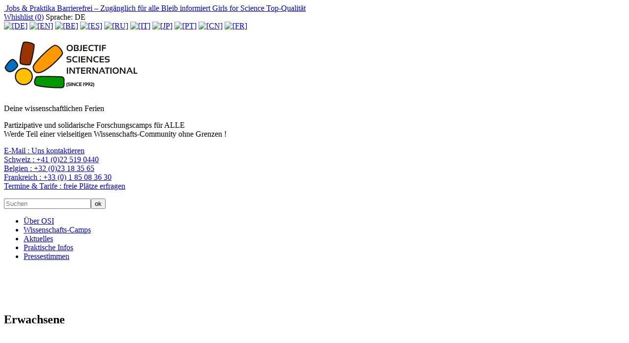

--- FILE ---
content_type: text/html; charset=utf-8
request_url: https://wissenschafts-camps.de/+-Erwachsene-+.html
body_size: 13661
content:
<!DOCTYPE HTML>
<html dir="ltr" lang="de">
<head>

<script type="text/javascript">/* <![CDATA[ */
var box_settings = {tt_img:true,sel_g:"#documents_portfolio a[type=\'image/jpeg\'],#documents_portfolio a[type=\'image/png\'],#documents_portfolio a[type=\'image/gif\']",sel_c:".mediabox",trans:"elastic",speed:"200",ssSpeed:"2500",maxW:"90%",maxH:"90%",minW:"400px",minH:"",opa:"0.9",str_ssStart:"Diaschau",str_ssStop:"Stop",str_cur:"{current}/{total}",str_prev:"Zurück",str_next:"Weiter",str_close:"Schließen",splash_url:""};
var box_settings_splash_width = "600px";
var box_settings_splash_height = "90%";
var box_settings_iframe = true;
/* ]]> */</script>
<!-- insert_head_css --><link rel="stylesheet" href="plugins-dist/mediabox/colorbox/black-striped/colorbox.css" type="text/css" media="all" /><link rel='stylesheet' type='text/css' media='all' href='plugins-dist/porte_plume/css/barre_outils.css?1631870709' />
<link rel='stylesheet' type='text/css' media='all' href='local/cache-css/cssdyn-css_barre_outils_icones_css-7b2b8954.css?1683027481' />
<link rel="stylesheet" type="text/css" href="plugins/auto/cookiebar/v1.2.2/css/jquery.cookiebar.css" />
<link rel='stylesheet' href='plugins/auto/nuage/v5.0.0/css/nuage.css' type='text/css' />

<link rel='stylesheet' href='plugins/auto/cvtupload/v1.23.3/css/cvtupload.css?1620580602' type='text/css' media='all' />
<script src="prive/javascript/jquery.js?1631870600" type="text/javascript"></script>

<script src="prive/javascript/jquery-migrate-3.0.1.js?1631870600" type="text/javascript"></script>

<script src="prive/javascript/jquery.form.js?1631870600" type="text/javascript"></script>

<script src="prive/javascript/jquery.autosave.js?1631870600" type="text/javascript"></script>

<script src="prive/javascript/jquery.placeholder-label.js?1631870600" type="text/javascript"></script>

<script src="prive/javascript/ajaxCallback.js?1631870599" type="text/javascript"></script>

<script src="prive/javascript/js.cookie.js?1631870600" type="text/javascript"></script>

<script src="prive/javascript/jquery.cookie.js?1631870600" type="text/javascript"></script>
<!-- insert_head -->
	<script src="plugins-dist/mediabox/javascript/jquery.colorbox.js?1631870676" type="text/javascript"></script>
	<script src="plugins-dist/mediabox/javascript/spip.mediabox.js?1631870676" type="text/javascript"></script><script type='text/javascript' src='plugins-dist/porte_plume/javascript/jquery.markitup_pour_spip.js?1631870713'></script>
<script type='text/javascript' src='plugins-dist/porte_plume/javascript/jquery.previsu_spip.js?1631870713'></script>
<script type='text/javascript' src='local/cache-js/jsdyn-javascript_porte_plume_start_js-246794e8.js?1683027480'></script>

<link rel="stylesheet" href="plugins/auto/typoenluminee/v3.6.8/css/enluminurestypo.css" type="text/css" media="all" /><script type='text/javascript' src='local/cache-js/jsdyn-jquery_cookiebar_js-4711afdb.js?1683027480'></script>
<script type='text/javascript' src='plugins/auto/cookiebar/v1.2.2/js/jquery.cookiebar.call.js'></script>
<!-- Debut CS -->
<link rel="stylesheet" href="local/couteau-suisse/header.css" type="text/css" media="all" />
<!-- Fin CS -->


<!-- Debut CS -->
<script type="text/javascript" src="spip.php?page=cout_dates.js&amp;lang=de"></script>
<script type="text/javascript" src="plugins/auto/couteau_suisse/v1.14.4/outils/jquery.jclock.js"></script>
<script src="local/couteau-suisse/header.js" type="text/javascript"></script>
<!-- Fin CS -->


<meta http-equiv="Content-Type" content="text/html; charset=UTF-8">
<title>Erwachsene - Wissenschafts-Camps</title>
<meta name="keywords" content="display_second_line,

  display_first_line,

  surf_section,

  Placettes,

  Stomates,

  SPIP,

  ACQ,

  Modélisation,

  Vacances Futées,

  Colonies Futées,

  Colos Ecolos / Colo Ecolo,

  Vacances informatiques / vacances informatique / vacances en informatique,

  AMA / Année Mondiale de l&#8217;Astronomie,

  Colonies de vacances,

  Vacances Haut de Gamme,

  Vacances Enfants,

  Séjours de Vacances,

  Wissenschafts-Camps,

  Camps de Séjour / Camp de Séjour / Camps de Séjours,

  Vacances Intelligentes,

  Vacances Astronomie / Vacances en Astronomie,

  Vacances Géologie / Vacances en Géologie,

  Semaine de Relâche / Semaines de Relâches,

  Wissenschaftliche Reise / Wissenschaftliche Reisen,

  Vacances Originales,

  Vacances baleines,

  Nager avec les baleines / Nager avec des baleines,

  Vacances Scientifiques / Vacances Sciences / Camps de Sciences,

  Transect / Transects,

  Pétrographie,

  Félin / Félidés,

  Colonie de vacances / Valais / Suisse,

  Archéologie,

  vacance musique adolescent ,

  vacance musicale,

  Acoustique,

  Acoustique musicale,

  Pythagore musique,

  Pythagore harmonie des sphères,

  Baleines Tadoussac,

  Vacances scolaires 2015,

  Vacances scolaires 2016,

  Rencontres de l’Excellence,

  Vacances février,

  Vacances carnaval,

  Vacances Cheval,

  Offre Emploi Accrobranche,

  Offre Emploi Equitation,

  Offre Emploi Drones,

  Offre Emploi Montagne,

  Offre Emploi Canoe Kayak,

  Vacances de ski,

  Baleines Açores,

  Açores routard,

  Vacances Açores Famille,

  Vacances avec les baleines,

  Voile / Voilier,

  Nager avec les dauphins / Nager avec les baleines,

  Plancton,

  Dauphin / Baleine,

  Vacances utiles,

  Volontaire / Volontariat,

  Volontaire / Volontariat,

  Solidaire / Solidarité,

  Vacances à la mer,

  Vacances solidaires,

  Vacances originales,

  Vacances originales,

  Vacances Insolites,

  Recherche Scientifique,

  Programme de science / Programme scientifique,

  Vacances voile,

  Science collaborative,

  Projet Participatif,

  Vacances aventure,

  Développement de la recherche,

  Stage Scolaire,

  Stage Nature ,

  Vacances bio,

  Stage Etudes,

  Science,

  Recherche Scientifique,

  Recherche scientifique,

  Programme de recherche,

  Programme de Science / Programme Scientifique,

  Développement de la Recherche,

  Science Collaborative,

  Projet participatif,

  Volontariat / Volontaire,

  Vacances Sport,

  Vacances à la Mer ,

  Vacances Aventure,

  Vacances insolites,

  Vacances Originales,

  Vacances Voile,

  Vacances Découverte,

  Vacances Utiles,

  Mammifères Marins,

  plancton,

  Soutien Scolaire,

  rss,

  Youtube,

  LinkedIn,

  facebook,

  twitter,

  Belgien,

  Schweiz,

  Frankreich,

  E-Mail,

  Termine &amp; Tarife,

  DE,

  FR,

  EN,

  BE,

  ES,

  RU,

  IT,

  JP,

  PT,

  CN,

  Année Mondiale de l&#8217;Astronomie (2009),

  150 ans France-Japon (2008),

  Année internationale de l’Héliophysique (2007),

  Année internationale de la Désertification (2006),

  Année internationale de la Planète Terre (2007-2008-2009),

  Année internationale des Récifs Coralliens (2008),

  Année Mondiale de la Physique (2005),

  Année Polaire Internationale (2007-2008),

  Semaine Européenne des Requins,

  Sortie du logiciel SPIP 2.0,

  Journée Mondiale des Zones Humides RAMSAR,

  Année Mondiale de la Chimie (2011),

  PANTHERA,

  MINEO,

  Géologie,

  A Cheval sur les traces de l&#8217;Ours,

  A Cheval sur les Traces de l&#8217;Ours -OU- Robotique et Suivi de l&#8217;Ours,

  PERCEPTION,

  Robots sur les traces de l&#8217;Ours,

  Drones Connection !,

  Sur les Traces du Loup,

  Jeunesse en Action Europe,

  Séjours au Maroc,

  Séjours ECOLOGIS,

  Au Fil de l&#8217;Arbre,

  Missions FBI !,

  A l&#8217;Affût de la Biodiversité,

  Séjours nature en Suisse,

  Nature au Sommet,

  Pisteurs des Alpes,

  Biodiversita,

  Nouvel-An 2014 2015 2016 2017 2018 2018 2019 2020,

  Ferien zu Pferd,

  Au Fil de l&#8217;Eau,

  Architectes du Futur,

  Ice Land Lab,

  Englisch-Sprachcamps,

  Habitats nordiques,

  Nom de ma Landing Page,

  Sprach- und Wissenschaftscamps mit Betreuung auf Deutsch,

  DROPS Expeditionen,

  Französisch,

  Japanisch,

  Portugisisch,

  Englisch,

  Spanisch,

  Französisch als Fremdsprache,

  Italienisch,

  Multi-language,

  Occitanisch,

  Deutsch,

  WILD ATTITUDE: Beziehungen zwischen Menschen und Tieren,

  GEOCLIM: Notfall Klima! 	,

  Mathematik,

  Silvester-Spezial,

  Einmalig in diesem Jahr!,

  BIODIVERSITA: Naturalistische Schulungen,

  OSI PANTHERA: Schneeleopard,

  UNIVERSUM: Astronomie und Astrophysik,

  BIODIVERSITA: Monitoring des Bären und seines Lebensraums,

  BIODIVERSITA: Monitoring des Wolfes und seines Lebensraums,

  BIODIVERSITA: Monitoring des Luchses und seines Lebensraums,

  PERCEPTION: Große emblematische Ökosysteme,

  SUB&#8217;ECOSYSTEM: Unterwasser-Biodiversität, Wale und Delfine,

  DRONE: Fabrikation und Piloten-Schule,

  PALEOZOIC: Dinosaurier und Paläontologie,

  CHIP HACKADEMY: Elektronik für die Wissenschaft,

  CHIP HACKADEMY: Informatik im Dienste der Wissenschaft,

  inTERRAction: Low-Tech rettet die Welt,

  ECOLOGIS: Architektur der Zukunft,

  EXZELLENZ-TREFFEN: Kompetenz-Ausbau und Leadership,

  BIODIVERSITA UND UNIVERSUM: Entdeckung der Tier- und Pflanzenwelt und des Sternenhimmels,

  WATER WATCH: Wasser - Qualität, Ökosysteme, Monitoring,

  EXPLOR&#8217;EARTH: Geologie, Vulkane, Berge,

  PERCEPTION: Ökosysteme, Flüsse, Wasser,

  PERCEPTION: Ökosysteme, Wälder, Bäume,

  PERCEPTION: Palynologie, Boden, Erde,

  350 BIODIVERSITA: Erforschung der Biodiversität,

  GLACIALIS: Dem Eis auf den Fersen!,

  AGRI’CULTURE,

  GEOSYST’M,

  IROKO: Gesundheit der Gemeinschaft,

  OSI Mov&#8217; For Change: Wissenschaftsfilme,

  Evolutionsbiologie,

  Hochland-Ökosysteme,

  OSI Weiterbildungen und Kompetenzentwicklung,

  5,

  10,

  15,

  20,

  8,

  12,

  1 Wissenschaftspädagoge,

  2 Wissenschaftspädagogen,

  3 Wissenschaftspädagogen,

  4 Wissenschaftspädagogen,

  Winter,

  Frühling,

  Sommer,

  Herbst,

  7-9 Jahre,

  10-12 Jahre,

  13-15 Jahre,

  13-25 Jahre/ Erwachsene,

  18-25 Jahre/ Erwachsene,

  Erwachsene,

  Familien,

  16-17 Jahre,

  12 Jahre,

  3-6 Jahre,

  Astronomie,

  Robotik,

  Informatik,

  Umwelt,

  Luftfahrt-Raum,

  Ozeanologie,

  Geologie,

  Archäo Paläo Dinos,

  Physik,

  Chimie,

  Biologie,

  Ethnologie Anthropologie,

  Architektur,

  Mathematik,

  Energie,

  Ökologie,

  Wasser,

  Klimatologie Meteorologie,

  Zoologie,

  Botanik,

  Materialien,

  Elektrizität Elektronik,

  Vulkanismus,

  Glaziologie,

  Geothermie Erdwärme,

  Dinosaurier,

  Bildung,

  Beschäftigungs-Ausbildung,

  Wandern,

  Kulturerbe - Landschaft,

  Naturschutzbiologie,

  Provence (Frankreich),

  Québec (Kanada),

  Tahiti Rangiroa Makatea Tuamotu,

  Japan (Izu-Halbinsel),

  Kirgisistan (Zentralasien),

  USA (YellowStone),

  Island (Reykjavik),

  Rio (Brasilien),

  Chamonix (Französische Alpen),

  Alpen (Schweiz),

  Pyrenäen (Frankreich),

  Wüste (Marokko),

  In der Stadt,

  Genf,

  Paris,

  Sizilien (Vulkane),

  Amazonien,

  Bretagne (Frankreich, Segelboot),

  Azoren (Segelboot),

  Kongo,

  Togo,

  Mont Blanc - Frankreich,

  Montenegro,

  Nepal,

  USA (Great Lakes),

  7-25 ans/ Erwachsene,

  16-25 Jahre/ Erwachsene,

  13-18 Jahre/ Erwachsene,

  16-18 Jahre/ Erwachsene,

  13-25 Jahre/ Familien,

  16-25 Jahre/ Familien,

  7-25 Jahre,

  18-25 Jahre/ Familien,

  18-25 Jahre/ Erwachsene,

  7-15 Jahre/ Familien,

  13-18 Jahre/ Familien,

  10-15 Jahre/ Familien,

  10-15 Jahre,

  7-18 Jahre,

  13-25 Jahre,

  10-18 Jahre/ Erwachsene,

  7-12 Jahre/ Familien,

  10-17 Jahre/ Familien,

  7-25 Jahre/ Familien,

  13-18 Jahre,

  7-12 Jahre,

  13-15 Jahre,

  16-25 Jahre,

  18-25 Jahre,

  Familien,

  Erwachsene,

  Alle Altersklassen,

  7-9 Jahre,

  10-12 Jahre,

  10-17 Jahre,

  11-17 Jahre,

  12-17 Jahre,

  12-17 Jahre/ Familien,

  12-25 Jahre/ Erwachsene,

  13-17 Jahre,

  13-25 Jahre/ Erwachsene,

  Erwachsene/ Familien,

  Togo,

  Montenegro,

  Kongo,

  Italien,

  Amazonien,

  Azoren,

  Marokko,

  Brasilien,

  Island,

  USA,

  Kirgisistan,

  Japan,

  Tahiti,

  Kanada,

  Frankreich,

  Schweiz,

  Nordamerika,

  Afrika,

  Asien,

  Europa,

  Weltweit,

  Nepal,

  Hawai&#8217;i,

  Niveau 2-4,

  Niveau 3-4,

  Niveau 1-3,

  Niveau 4,

  Niveau 3,

  Niveau 2,

  Niveau 1,

  Niveau 1-2,

  Niveau 1-4," />
<meta name="description" content="<p>Wissenschaftliche Reisen in Europa, Amerika, Afrika, Asien, Ozeanien und Australien. Science Camps, Wissenschaftliche Ferienlager und Schulfahrten, Bürger-Forschungs-Reisen.</p>" />
<meta name="robot" content="follow, index, all" />
<meta name="revisit-after" content="3 days" />
<meta name="copyright" content="Objectif Sciences International" />
<meta name="distribution" content="GLOBAL" />
<meta name="rating" content="INSTITUTIONS" />
<meta name="viewport" content="width=device-width, initial-scale=1">
<meta name="theme-color" content="#F5B151">
<link type="image/x-icon" rel="Shortcut Icon" href="../favicon.ico" />

<link rel="stylesheet" type="text/css" href="squelettes/reset.css"/>
<link rel="stylesheet" type="text/css" href="squelettes/theme.css"/>
<link rel="stylesheet" type="text/css" href="squelettes/icone.css"/>
<script src="squelettes/js/jquery.touchslider.min.js"></script>
<script src="squelettes/js/masonry.pkgd.min.js"></script>


<script>

jQuery(function($) {
    $("#news .touchslider").touchSlider({
		duration: 650,
		autoplay: true,
		delay: 6000
		});

	$("#slider-sejour .touchslider").touchSlider({
		duration: 650,
		autoplay: true,
		delay: 3000
	});
});

// FONCTION QUI RESIZE LE SLIDER TACTILE
function fullScreenPage() {
	  // Hauteur et largeur de la fenêtre du navigateur
	  var heightDoc = $(window).height();
	  var widthDoc = $(window).width();

	  $('.slide').css({'max-width' : widthDoc-20});
	  $('.touchslider-viewport').css({'max-width' : widthDoc-40});


	  if (widthDoc < 1010) {
		  $('#slider-sejour').css({'max-width' : widthDoc-40});
		  $('#news .slide_news').css({'width' : widthDoc-40});


	  } else {
		  $('#slider-sejour').css({'max-width' : 1010});
		  $('#news .slide_news').css({'width' : 1010});
  }

}


		// activation du menu smartphone
		$(document).delegate( "#top #burger", "click", function() {

			if ($('#menu').hasClass('active')) {
				$('#menu').removeClass('active');
				$(this).removeClass('active');
			} else {
				$('#menu').addClass('active');
				$(this).addClass('active');
			}
 		 	return false;
		});



		// Animation des popups
		$(document).delegate( ".media", "click", function() {

			var id = $(this).attr('id').replace('item-', '');
			$('#popup').addClass('active');
			$('#content-'+id).addClass('active');

 		 	return false;
		});


		// Animation des popups
		$(document).delegate( ".close", "click", function() {

			$('#popup').removeClass('active');
			$('.content').removeClass('active');

 		 	return false;
		});



function sendData(){
  var ls = $.cookie('rids');
  if(ls == undefined){
    return false;
  }
  var data = ls.replace('_', '').split('_').map(Number);
  var arrStr = encodeURIComponent(JSON.stringify(data));
  window.location = window.location.origin + '/spip.php?page=advanced-research&rids=' + arrStr;
}

function add_to_search(id){
  var ls = $.cookie('rids');
  if(ls != undefined){
    ls += "_";
    if(ls.indexOf('_' + id + '_') >= 0){
      return false;
    }
  }else{
    ls = "_";
  }
  ls += id;
  console.log(ls);
  $.cookie('rids', ls, { path: '/' } );
  sendData();
  return false;
}

// FONTION QUI DINAMYSE LE STYLE DU FORMULAIRE DE RECHERCHE
function getTheMenuSearch() {

  // récupération de la valeur cliquée vers le formulaire
  $(document).delegate( ".chosen_list", "click", function (){
    var ls = $.cookie('rids');
    if(ls != undefined){
      ls += "_";
      var id = $(this).attr('id');
      if(ls.indexOf(id) >= 0){
        ls = ls.replace('_' + id + '_', '_');
        ls = ls.replace('__', '_');
        ls = ls.slice(0,-1);
        if(ls == '_'){
          ls = '';
        }
        $.cookie('rids', ls, { path: '/' } );
        sendData();
      }
    }
  });

  $(document).delegate( ".notchosen_list", "click", function() {
    var id = $(this).attr('id');
    return add_to_search(id);
  });

}



function resetSearch(){
  $.removeCookie('rids', { path: '/' } );
  window.location = window.location.origin + '/spip.php?page=advanced-research';
}

function getUrlRids() {
  var sPageURL = window.location.search.substring(1), sURLVariables = sPageURL.split('&'), sParameterName, i;
  for (i = 0; i < sURLVariables.length; i++) {
    sParameterName = sURLVariables[i].split('=');
    if (sParameterName[0] === 'rids') {
      return sParameterName[1] === undefined ? true : JSON.parse(decodeURIComponent(sParameterName[1]));
    }
  }
}



$(document).ready(function(e) {
    fullScreenPage();
    if($(window).width() <= 1024){
      $('.activated_pc').addClass('hidden_phone');
      $('.activated_po').attr('id', 'advanced_research_active');
      $('.activated_po').removeClass('hidden_phone');
    }else{
      $('.activated_pc').attr('id', 'advanced_research_active');
    }
    $('#reset_button').click(function(e) {
      resetSearch();
    });
    $('#content').hover(function(e) {
       $('.sub_menu').removeClass('active');
    });

		$('.touchslider-viewport').hover(function(e) {
       $('.sub_menu').removeClass('active');
    });

    // menu de navigation en menu de recherche avancée
    $('#advanced_research_activation').click(function(e) {
        $('.research').removeClass('hidden');
        $('.navigation').addClass('hidden');
        $('#advanced_research_activation').addClass('hidden');
        $('#advanced_research_active').removeClass('hidden');
        $.removeCookie('advanced_research', { path: '/' } );
    });

    $('#advanced_research_active').click(function(e) {
        $.cookie('advanced_research', 0, { path: '/' } );
        $('.navigation').removeClass('hidden');
        $('.research').addClass('hidden');
        $('#advanced_research_active').addClass('hidden');
        $('#advanced_research_activation').removeClass('hidden');
    })

    if($.cookie('advanced_research') != undefined){
      $('.navigation').removeClass('hidden');
      $('.research').addClass('hidden');
      $('#advanced_research_active').addClass('hidden');
      $('#advanced_research_activation').removeClass('hidden');
      $.removeCookie('rids', { path: '/' } );
    }
    // prendre en compte la rubrique qui à diriger vers la recherche
    var rids = getUrlRids();
    if(rids != undefined){
      $.each(rids, function(i, id) {
        add_to_search(id);
      });
    }

    $('.touchslider-viewport').hover(function(e) {
       $('.sub_menu').removeClass('active');
    });

    //animation du sous-menu
		$('.menu_search_item').hover(function(e) {
      $('.sub_menu').removeClass('active');
      $(this).parents('.sub_menu').addClass('active');
      $(this).next('.sub_menu').addClass('active');
      if($(window).width() > 1024){
        $(this).next('.sub_menu').css('top', $(this).position().top + Math.abs(38 * ($(this).index('.sub_menu') + 1)) + 'px');
      }
    });

	//animation de la barre de partage
	$('#share_linkbar').hover( function() {
    			$(this).addClass( 'active'  );
  				}, function() {
  				$(this).removeClass( 'active' );
  			}
	);


	$('.grid').masonry({
  	// options
  	itemSelector: '.grid-item' ,
  	columnWidth: '.media_box',
  	gutter: 10
	});


	$(window).load(function(e) {
	$('.grid').masonry({
  	// options
  	itemSelector: '.grid-item' ,
  	columnWidth: '.media_box',
  	gutter: 10
	});
    });

});

$(window).resize(function(e) {
    fullScreenPage();

	$('.grid').masonry({
  	// options
  	itemSelector: '.grid-item' ,
  	columnWidth: '.media_box',
  	gutter: 10
	});


});

</script>
<script>

$(document).ready(function(e) {
	fullScreenPage();
	getTheMenuSearch();
	
	
	// ACTION AU CLICK D'UN DRAPEAU
	/* $(document).delegate( "#select_lang a", "click", function() {
			var value = $(this).find('img').attr('alt').replace('[', '').replace(']', '');  
			var src = $(this).find('img').attr('src');  
			$('#info-lang').html('Langue : '+ value);
			$('#target_lang_img').attr('src', src);
 		 	return false;
	}); */
		
				 
				
				 		if ($.cookie("wishlist") != null) {
							var cookie = $.cookie("wishlist");
						} else {
							var cookie = '0';
						}
					
						// var cookie = $.cookie("wishlist");
						
						$.cookie("wishlist", cookie, { path: '/' } );
						console.log(cookie);
						
						
					
							var last_arr = $.cookie("wishlist").split(','); 
							var i=0;
						
						$.each( last_arr , function( index, value ) {
							if (value != '') {
							 
							i++;
							}
						});
					
						$('#wish_nb').html(i-1);
				
				
				 
				
				$('.btn').parents(".box").find('img').click(function () {
					 var url = $(this).parents(".box").find('.btn').attr('href');
					 window.location.href =  url;
				});
				$('.btn').parents(".box").find('h2').click(function () {
					 var url = $(this).parents(".box").find('.btn').attr('href');
					 window.location.href =  url;
				});
				
				$('.btn').parents(".line_box").find('img').click(function () {
					 var url = $(this).parents(".line_box").find('.btn').attr('href');
					 window.location.href =  url;
				});
				$('.btn').parents(".line_box").find('h2').click(function () {
					 var url = $(this).parents(".line_box").find('.btn').attr('href');
					 window.location.href =  url;
				});
				$('.btn').parents(".line_box").find('h3').click(function () {
					 var url = $(this).parents(".line_box").find('.btn').attr('href');
					 window.location.href =  url;
				});
				
				
				
				
				$('.en_savoir_plus').parents(".intro").click(function () {
					 var url = $(this).find('.en_savoir_plus').attr('href');
					 window.location.href =  url;
				});
	
	
	
	
	
	$(window).resize(function(e) {
		 
		fullScreenPage();
	});

});


</script>
</head>

<body>

<!-- begin #header -->

<div id="header" >

	<div id="top" >

        <div id="burger" ></div>

    	<div class="wrapper" >

        	<div id="top_left_part" >
        	  <img class='spip_logo spip_logos' alt="" src="local/cache-vignettes/L15xH15/arton427-c0359.png?1664462741" width='15' height='15' /><a href="Emplois-Stages.html"> Jobs &amp; Praktika</a><img class='spip_logo spip_logos' alt="" src="local/cache-vignettes/L15xH15/arton428-469a3.png?1664524986" width='15' height='15' /><a href="Barrierefrei-Zuganglich-fur-alle.html"> Barrierefrei – Zugänglich für alle</a><img class='spip_logo spip_logos' alt="" src="local/cache-vignettes/L15xH15/arton430-72f65.png?1664531169" width='15' height='15' /><a href="Restez-informes.html"> Bleib informiert</a><img class='spip_logo spip_logos' alt="" src="local/cache-vignettes/L15xH15/arton431-e8b32.png?1664530177" width='15' height='15' /><a href="Les-Filles-aussi.html"> Girls for Science</a><img class='spip_logo spip_logos' alt="" src="local/cache-vignettes/L15xH15/arton432-3a354.png?1664530309" width='15' height='15' /><a href="Haut-de-Gamme-pour-Tous.html"> Top-Qualität</a>
            </div><!-- end #top_left_part -->


            <div id="top_right_part" >
            	<a href="spip.php?page=wishlist" id="wishlist" ><span class="icon-icon_star" ></span>Whishlist (<span id="wish_nb" >0</span>)</a>

            	<span id="info-lang" >Sprache: DE</span>

            	<div id="select_lang" >
                   
                      <a href="http://http://www.wissenschafts-camps.de"><img class='spip_logo spip_logos' alt='[DE]' src="local/cache-vignettes/L12xH12/moton820-5ae25.png?1631871819" width='12' height='12' title='[DE]' /></a>
                   
                      <a href="http://www.science-camps.com"><img class='spip_logo spip_logos' alt='[EN]' src="local/cache-vignettes/L20xH10/moton818-fb61f.png?1631871819" width='20' height='10' title='[EN]' /></a>
                   
                      <a href="http://www.vacances-scientifiques.com"><img class='spip_logo spip_logos' alt='[BE]' src="local/cache-vignettes/L19xH12/moton815-8560b.jpg?1631871819" width='19' height='12' title='[BE]' /></a>
                   
                      <a href="http://www.vacaciones-cientificas.com"><img class='spip_logo spip_logos' alt='[ES]' src="local/cache-vignettes/L18xH12/moton814-2ba11.png?1631871819" width='18' height='12' title='[ES]' /></a>
                   
                      <a href="http://www.science-camps-ru.com/"><img class='spip_logo spip_logos' alt='[RU]' src="local/cache-vignettes/L18xH12/moton813-e0dd7.png?1631871819" width='18' height='12' title='[RU]' /></a>
                   
                      <a href="http://www.vacanze-scientifiche.com"><img class='spip_logo spip_logos' alt='[IT]' src="local/cache-vignettes/L19xH12/moton812-75745.png?1631871819" width='19' height='12' title='[IT]' /></a>
                   
                      <a href="http://www.science-vacances.com"><img class='spip_logo spip_logos' alt='[JP]' src="local/cache-vignettes/L18xH12/moton811-07683.png?1631871819" width='18' height='12' title='[JP]' /></a>
                   
                      <a href="http://www.ferias-cientificas.com"><img class='spip_logo spip_logos' alt='[PT]' src="local/cache-vignettes/L18xH12/moton810-05db2.png?1631871819" width='18' height='12' title='[PT]' /></a>
                   
                      <a href="http://www.science-camps.cn"><img class='spip_logo spip_logos' alt='[CN]' src="local/cache-vignettes/L19xH12/moton809-1c9ef.jpg?1631871819" width='19' height='12' title='[CN]' /></a>
                   
                      <a href="http://www.vacances-scientifiques.com"><img class='spip_logo spip_logos' alt='[FR]' src="local/cache-vignettes/L18xH12/moton819-b887d.png?1631871819" width='18' height='12' title='[FR]' /></a>
                   
                </div>

            </div><!-- end #top_right_part -->

        </div><!-- end .wrapper -->

    </div><!-- end #top -->




    <div class="wrapper" >
    	<h1 id="titre-site" ><a href="http://wissenschafts-camps.de" ><img class="spip_logo spip_logos" alt="" src="IMG/moton764.png?1484929184" width="275" height="99" /></a></h1>

   		 <div id="slogan-site" >
    			<span class="big_txt" >Deine wissenschaftlichen Ferien</span><br/>
    			<p>Partizipative und solidarische Forschungscamps für ALLE<br class='autobr' />
Werde Teil einer vielseitigen Wissenschafts-Community ohne Grenzen !</p>
		 </div>


         <div id="option-site" >
          <p>
          
            <a href="https://wissenschafts-camps.de/Contacts.html">E-Mail : <span>Uns kontaktieren</span></a></BOUCLE_phone(MOTS)><br/>
          
            <a href="tel:+41225190440">Schweiz : <span>+41 (0)22 519 0440</span></a></BOUCLE_phone(MOTS)><br/>
          
            <a href="tel:+3223183565">Belgien : <span>+32 (0)23 18 35 65</span></a></BOUCLE_phone(MOTS)><br/>
          
            <a href="tel:+33185083630">Frankreich : <span>+33 (0) 1 85 08 36 30</span></a></BOUCLE_phone(MOTS)><br/>
          
            <a href="https://wissenschafts-camps.de/Kontakt#outil_sommaire_0">Termine &amp; Tarife : <span>freie Plätze erfragen</span></a></BOUCLE_phone(MOTS)><br/>
          
         </p>
         <div class="formulaire_spip formulaire_recherche" id="formulaire_recherche">
<form action="spip.php?page=recherche" method="get"><div>
        <input name="page" value="recherche" type="hidden"
/>
        
        <input type="search" class="search text" size="20" name="recherche" id="recherche" placeholder="Suchen" accesskey="4" autocapitalize="off" autocorrect="off"
        /><input type="submit" class="submit" value="ok" title="Suchen" />
</div></form>
</div>
         </div>

    </div><!-- end .wrapper -->


    <div id="menu" >

        <div class="wrapper" >
          <ul>
           
          </ul>
          
          <ul>
           
             <li><a href="-Uber-OSI-.html">Über OSI</a></li>
           
             <li><a href="-Unsere-Reisen-.html">Wissenschafts-Camps</a></li>
           
             <li><a href="-Aktuelles-.html">Aktuelles</a></li>
           
             <li><a href="-Praktische-Infos-.html">Praktische Infos</a></li>
           
             <li><a href="-Pressestimmen-.html">Pressestimmen</a></li>
           
           
          </ul>
        </div><!-- end .wrapper -->

    </div><!-- end #menu -->


    <div id="news" >

    		<div class="touchslider">
    			<div class="touchslider-viewport" style="width:1010px;overflow:hidden; height:70px; margin:auto;">

                 	<div>
       			 	<!-- début boucle news (texte) -->
                        
       			 	<!-- fin boucle news -->
    				</div>
           		</div>

           		<div class="nav-link">
       			 	<!-- début boucle news (nombre) -->
                        
	                 	<!-- fin boucle news (nombre) -->

    	    	</div>
           </div>

    </div><!-- end #news -->


</div>

<!-- end #header -->
<!-- begin #content -->

<div id="content">

<div id="keywords_cloud" class="section" >

    <div class="wrapper" >

      
      <h2>Erwachsene</h2>
      <blockquote></blockquote>

      
      <br/><br/>

    </div><!-- end .wrapper -->

</div><!-- end .section -->

    <div class="wrapper" >

      
      <div id="liste_article">
        
      
      
       <ul class="post_liste" >
       <li>
        <div class="box" >
      <div class="img-content" style="background-image:url(local/cache-vignettes/L380xH245/arton381-16eca.jpg?1694090010);"></div>
      <h2>DRONE CONNECTION Provence</h2>
      <span class="level" >Niveau 2-4</span>
      <p>Komm und lerne, wie man Drohnen im Dienste der (...)</p>
  <div class="bottom_box_link" >
      <span class="tranche" ><span class="icon-icon_graphic" ></span>Erwachsene</span>
      <span class="pays" ><span class="icon-icon_planet" ></span>Frankreich</span>

      
       <a href="DRONE-CONNECTION-Provence.html" class="btn en_savoir_plus" >Mehr Erfahren +</a>
  </div>
 </div>       </li>
       
      
      </ul>
      

      <div class="clear" >
      </div>

    </div><!-- end .wrapper -->

<div id="keywords_cloud" class="section" >

    <div class="wrapper" >

        
        

        
        

        
        

        
        

    </div><!-- end .wrapper -->

</div><!-- end .section -->

</div>

<!-- end #content -->

<!-- begin #footer -->

<div id="footer" >

		<div class="wrapper" >

			<div id="back_top" >
    			<a href="#" title="retour haut de page" class="icon-icon_up btn" ></a>
    		</div>

            <div class="col" >
            	<img class="spip_logo spip_logos" alt="" src="IMG/moton763.png?1484929207" width="270" height="95" />
            </div>

            <div class="col" >
             
             
             <div>
             <h3>Impressum</h3>
             <ul>
               
                  
                     <li><a href="L-association-Objectif-Sciences.html">L'association Objectif Sciences International</a></li>
                  
                     <li><a href="Formulaires-Vacances-Scientifiques.html">Formulaires Vacances Scientifiques</a></li>
                  
                     <li><a href="References.html">Références</a></li>
                  
                     <li><a href="Mentions-legales.html">Mentions légales</a></li>
                  
               
             </ul>
             </div>
             
             
            </div>

            <div class="col" >
              <p class="medium_txt" >Folgen Sie unseren News in den sozialen Netzwerken:<br><br></p>
                

  <a href="https://www.facebook.com/ObjectifSciencesInternational" class="social_link" target="_blank"><img class='spip_logo spip_logos' alt="" src="local/cache-vignettes/L40xH40/moton822-d814f.png?1631871821" width='40' height='40' /></a>

  <a href="http://twitter.com/objectifscience" class="social_link" target="_blank"><img class='spip_logo spip_logos' alt="" src="local/cache-vignettes/L40xH40/moton821-f1724.png?1631871821" width='40' height='40' /></a>

  <a href="http://www.youtube.com" class="social_link" target="_blank"><img class='spip_logo spip_logos' alt="" src="local/cache-vignettes/L40xH40/moton824-6b6c5.png?1631871821" width='40' height='40' /></a>

  <a href="http://www.linkedin.com" class="social_link" target="_blank"><img class='spip_logo spip_logos' alt="" src="local/cache-vignettes/L40xH40/moton823-d398a.png?1631871821" width='40' height='40' /></a>

  <a href="spip.php?page=backend" class="social_link" target="_blank"><img class='spip_logo spip_logos' alt="" src="local/cache-vignettes/L40xH40/moton825-16860.png?1631871821" width='40' height='40' /></a>			</div>

            <div class="col" >
              <ul><li><a href="spip.php?page=plan">Sitemap</a></li></ul>
            </div>

        </div><!-- end .wrapper -->

</div>

<!-- end #footer -->
<div class="clear" ></div>
<div class="phone_footer" style="background-color: white;">
	<div class="phone_footer_shortcut">
		<img class='spip_logo spip_logos' alt="" src="local/cache-vignettes/L15xH15/arton427-c0359.png?1664462741" width='15' height='15' /><a href="Emplois-Stages.html"> Jobs &amp; Praktika</a><br><img class='spip_logo spip_logos' alt="" src="local/cache-vignettes/L15xH15/arton428-469a3.png?1664524986" width='15' height='15' /><a href="Barrierefrei-Zuganglich-fur-alle.html"> Barrierefrei – Zugänglich für alle</a><br><img class='spip_logo spip_logos' alt="" src="local/cache-vignettes/L15xH15/arton430-72f65.png?1664531169" width='15' height='15' /><a href="Restez-informes.html"> Bleib informiert</a><br><img class='spip_logo spip_logos' alt="" src="local/cache-vignettes/L15xH15/arton431-e8b32.png?1664530177" width='15' height='15' /><a href="Les-Filles-aussi.html"> Girls for Science</a><br><img class='spip_logo spip_logos' alt="" src="local/cache-vignettes/L15xH15/arton432-3a354.png?1664530309" width='15' height='15' /><a href="Haut-de-Gamme-pour-Tous.html"> Top-Qualität</a><br>
	</div>
	<div class="formulaire_spip formulaire_recherche" id="formulaire_recherche">
<form action="spip.php?page=recherche" method="get"><div>
        <input name="page" value="recherche" type="hidden"
/>
        
        <input type="search" class="search text" size="20" name="recherche" id="recherche" placeholder="Suchen" accesskey="4" autocapitalize="off" autocorrect="off"
        /><input type="submit" class="submit" value="ok" title="Suchen" />
</div></form>
</div>
</div>
<div class="clear" ></div>
<!-- begin #partners -->

<div id="partners" >

      <div class="wrapper" >

          <h3>Unsere Partner</h3>
          <ul class="post_liste">
          
          <div class="clear" ></div>

      </div><!-- end .wrapper -->

</div>

<!-- end #partners -->

<!-- begin #keywords -->

<div id="keywords" >

      <div class="wrapper" >

      <h3>Siehe auch</h3>

      
        
        
        
        
        
        
        
        
        
        
        
        
        
        
        

       <ul class="nuage">


	 
	
	<li>
		<span class="frequence">36/525</span>
		<a rel="tag" href="+-A-Cheval-sur-les-traces-de-l-Ours-+.html" class="nuage1 ">A Cheval sur les traces de l&#8217;Ours</a>
	</li>
	


	 
	
	<li>
		<span class="frequence">36/525</span>
		<a rel="tag" href="+-A-Cheval-sur-les-Traces-de-l-Ours,428-+.html" class="nuage1 ">A Cheval sur les Traces de l&#8217;Ours -OU- Robotique et Suivi de l&#8217;Ours</a>
	</li>
	


	 
	
	<li>
		<span class="frequence">14/525</span>
		<a rel="tag" href="+-A-l-Affut-de-la-Biodiversite-+.html" class="nuage1 ">A l&#8217;Affût de la Biodiversité</a>
	</li>
	


	 
	
	<li>
		<span class="frequence">7/525</span>
		<a rel="tag" href="+-Acores-routard-+.html" class="nuage1 ">Açores routard</a>
	</li>
	


	 
	
	<li>
		<span class="frequence">7/525</span>
		<a rel="tag" href="+-Acoustique-+.html" class="nuage1 ">Acoustique</a>
	</li>
	


	 
	
	<li>
		<span class="frequence">7/525</span>
		<a rel="tag" href="+-Acoustique-musicale-+.html" class="nuage1 ">Acoustique musicale</a>
	</li>
	


	 
	
	<li>
		<span class="frequence">49/525</span>
		<a rel="tag" href="+-Annee-Mondiale-Astronomie-l-Annee-+.html" class="nuage1 ">AMA / Année Mondiale de l&#8217;Astronomie</a>
	</li>
	


	 
	
	<li>
		<span class="frequence">14/525</span>
		<a rel="tag" href="+-Annee-internationale-de-la-+.html" class="nuage1 ">Année internationale de la Désertification (2006)</a>
	</li>
	


	 
	
	<li>
		<span class="frequence">86/525</span>
		<a rel="tag" href="+-Annee-internationale-de-la-Planete-Terre-2007-2008-2009-+.html" class="nuage1 ">Année internationale de la Planète Terre (2007-2008-2009)</a>
	</li>
	


	 
	
	<li>
		<span class="frequence">21/525</span>
		<a rel="tag" href="+-Annee-internationale-de-l-+.html" class="nuage1 ">Année internationale de l’Héliophysique (2007)</a>
	</li>
	


	 
	
	<li>
		<span class="frequence">14/525</span>
		<a rel="tag" href="+-Annee-internationale-des-recifs-+.html" class="nuage1 ">Année internationale des Récifs Coralliens (2008)</a>
	</li>
	


	 
	
	<li>
		<span class="frequence">56/525</span>
		<a rel="tag" href="+-Annee-Mondiale-de-l-Astronomie-+.html" class="nuage1 ">Année Mondiale de l&#8217;Astronomie (2009)</a>
	</li>
	


	 
	
	<li>
		<span class="frequence">14/525</span>
		<a rel="tag" href="+-Annee-Mondiale-de-la-Chimie-2011-+.html" class="nuage1 ">Année Mondiale de la Chimie (2011)</a>
	</li>
	


	 
	
	<li>
		<span class="frequence">56/525</span>
		<a rel="tag" href="+-Annee-Mondiale-de-la-Physique-2005-+.html" class="nuage1 ">Année Mondiale de la Physique (2005)</a>
	</li>
	


	 
	
	<li>
		<span class="frequence">45/525</span>
		<a rel="tag" href="+-Annee-Polaire-Internationale-2007-+.html" class="nuage1 ">Année Polaire Internationale (2007-2008)</a>
	</li>
	


	 
	
	<li>
		<span class="frequence">7/525</span>
		<a rel="tag" href="+-Archeologie,498-+.html" class="nuage1 ">Archéologie</a>
	</li>
	


	 
	
	<li>
		<span class="frequence">14/525</span>
		<a rel="tag" href="+-Architectes-du-Futur-+.html" class="nuage1 ">Architectes du Futur</a>
	</li>
	


	 
	
	<li>
		<span class="frequence">7/525</span>
		<a rel="tag" href="+-Au-Fil-de-l-Arbre,466-+.html" class="nuage1 ">Au Fil de l&#8217;Arbre</a>
	</li>
	


	 
	
	<li>
		<span class="frequence">21/525</span>
		<a rel="tag" href="+-Au-Fil-de-l-Eau,555-+.html" class="nuage1 ">Au Fil de l&#8217;Eau</a>
	</li>
	


	 
	
	<li>
		<span class="frequence">7/525</span>
		<a rel="tag" href="+-Azoren-+.html" class="nuage1 ">Azoren</a>
	</li>
	


	 
	
	<li>
		<span class="frequence">7/525</span>
		<a rel="tag" href="+-Baleines-Acores-+.html" class="nuage1 ">Baleines Açores</a>
	</li>
	


	 
	
	<li>
		<span class="frequence">14/525</span>
		<a rel="tag" href="+-Baleines-Tadoussac-+.html" class="nuage1 ">Baleines Tadoussac</a>
	</li>
	


	 
	
	<li>
		<span class="frequence">54/525</span>
		<a rel="tag" href="+-Biodiversita-+.html" class="nuage1 ">Biodiversita</a>
	</li>
	


	 
	
	<li>
		<span class="frequence">7/525</span>
		<a rel="tag" href="+-colonies-de-vacances-Valais-Suisse-+.html" class="nuage1 ">Colonie de vacances / Valais / Suisse</a>
	</li>
	


	 
	
	<li>
		<span class="frequence">7/525</span>
		<a rel="tag" href="+-Colonies-Futees-+.html" class="nuage1 ">Colonies Futées</a>
	</li>
	


	 
	
	<li>
		<span class="frequence">20/525</span>
		<a rel="tag" href="+-Colos-Ecolos-Colo-Ecolo-+.html" class="nuage1 ">Colos Ecolos / Colo Ecolo</a>
	</li>
	


	 
	
	<li>
		<span class="frequence">7/525</span>
		<a rel="tag" href="+-Dauphin-Baleine-+.html" class="nuage1 ">Dauphin / Baleine</a>
	</li>
	


	 
	
	<li>
		<span class="frequence">54/525</span>
		<a rel="tag" href="+-Allemand-+.html" class="nuage1 ">Deutsch</a>
	</li>
	


	 
	
	<li>
		<span class="frequence">7/525</span>
		<a rel="tag" href="+-Developpement-de-la-recherche-+.html" class="nuage1 ">Développement de la recherche</a>
	</li>
	


	 
	
	<li>
		<span class="frequence">7/525</span>
		<a rel="tag" href="+-Developpement-de-la-Recherche,574-+.html" class="nuage1 ">Développement de la Recherche</a>
	</li>
	


	 
	
	<li>
		<span class="frequence">76/525</span>
		<a rel="tag" href="+-Drones-Connection-+.html" class="nuage1 ">Drones Connection !</a>
	</li>
	


	 
	
	<li>
		<span class="frequence">7/525</span>
		<a rel="tag" href="+-DROPS-Expeditionen-+.html" class="nuage1 ">DROPS Expeditionen</a>
	</li>
	


	 
	
	<li>
		<span class="frequence">340/525</span>
		<a rel="tag" href="+-Anglais-+.html" class="nuage6 ">Englisch</a>
	</li>
	


	 
	
	<li>
		<span class="frequence">16/525</span>
		<a rel="tag" href="+-Sejours-Linguistiques-d-Anglais-+.html" class="nuage1 ">Englisch-Sprachcamps</a>
	</li>
	


	 
	
	<li>
		<span class="frequence">147/525</span>
		<a rel="tag" href="+-25-55-ans-+.html" class="nuage2 ">Erwachsene</a>
	</li>
	


	 
	
	<li>
		<span class="frequence">7/525</span>
		<a rel="tag" href="+-Erwachsene-+.html" class="nuage1 ">Erwachsene</a>
	</li>
	


	 
	
	<li>
		<span class="frequence">7/525</span>
		<a rel="tag" href="+-Europa-727-+.html" class="nuage1 ">Europa</a>
	</li>
	


	 
	
	<li>
		<span class="frequence">204/525</span>
		<a rel="tag" href="+-Familles-+.html" class="nuage3 ">Familien</a>
	</li>
	


	 
	
	<li>
		<span class="frequence">43/525</span>
		<a rel="tag" href="+-Vacances-Cheval-+.html" class="nuage1 ">Ferien zu Pferd</a>
	</li>
	


	 
	
	<li>
		<span class="frequence">49/525</span>
		<a rel="tag" href="+-Frankreich-+.html" class="nuage1 ">Frankreich</a>
	</li>
	


	 
	
	<li>
		<span class="frequence">525/525</span>
		<a rel="tag" href="+-Francais-+.html" class="nuage10 ">Französisch</a>
	</li>
	


	 
	
	<li>
		<span class="frequence">346/525</span>
		<a rel="tag" href="+-Francais-pour-non-francophone-+.html" class="nuage6 ">Französisch als Fremdsprache</a>
	</li>
	


	 
	
	<li>
		<span class="frequence">117/525</span>
		<a rel="tag" href="+-Printemps-+.html" class="nuage2 ">Frühling</a>
	</li>
	


	 
	
	<li>
		<span class="frequence">90/525</span>
		<a rel="tag" href="+-Geologie,426-+.html" class="nuage1 ">Géologie</a>
	</li>
	


	 
	
	<li>
		<span class="frequence">7/525</span>
		<a rel="tag" href="+-Habitats-nordiques-+.html" class="nuage1 ">Habitats nordiques</a>
	</li>
	


	 
	
	<li>
		<span class="frequence">7/525</span>
		<a rel="tag" href="+-Hawai-i-+.html" class="nuage1 ">Hawai&#8217;i</a>
	</li>
	


	 
	
	<li>
		<span class="frequence">82/525</span>
		<a rel="tag" href="+-Automne-+.html" class="nuage1 ">Herbst</a>
	</li>
	


	 
	
	<li>
		<span class="frequence">14/525</span>
		<a rel="tag" href="+-Ice-Land-Lab-+.html" class="nuage1 ">Ice Land Lab</a>
	</li>
	


	 
	
	<li>
		<span class="frequence">21/525</span>
		<a rel="tag" href="+-Island-+.html" class="nuage1 ">Island</a>
	</li>
	


	 
	
	<li>
		<span class="frequence">7/525</span>
		<a rel="tag" href="+-Italien-741-+.html" class="nuage1 ">Italien</a>
	</li>
	


	 
	
	<li>
		<span class="frequence">35/525</span>
		<a rel="tag" href="+-Italien-+.html" class="nuage1 ">Italienisch</a>
	</li>
	


	 
	
	<li>
		<span class="frequence">51/525</span>
		<a rel="tag" href="+-Japonais-+.html" class="nuage1 ">Japanisch</a>
	</li>
	


	 
	
	<li>
		<span class="frequence">38/525</span>
		<a rel="tag" href="+-Jeunesse-en-Action-Europe-+.html" class="nuage1 ">Jeunesse en Action Europe</a>
	</li>
	


	 
	
	<li>
		<span class="frequence">34/525</span>
		<a rel="tag" href="+-Journee-Mondiale-des-Zones-Humides-+.html" class="nuage1 ">Journée Mondiale des Zones Humides RAMSAR</a>
	</li>
	


	 
	
	<li>
		<span class="frequence">13/525</span>
		<a rel="tag" href="+-Quebec-733-+.html" class="nuage1 ">Kanada</a>
	</li>
	


	 
	
	<li>
		<span class="frequence">7/525</span>
		<a rel="tag" href="+-Kirgisistan-736-+.html" class="nuage1 ">Kirgisistan</a>
	</li>
	


	 
	
	<li>
		<span class="frequence">7/525</span>
		<a rel="tag" href="+-Mammiferes-Marins-+.html" class="nuage1 ">Mammifères Marins</a>
	</li>
	


	 
	
	<li>
		<span class="frequence">42/525</span>
		<a rel="tag" href="+-MINEO-+.html" class="nuage1 ">MINEO</a>
	</li>
	


	 
	
	<li>
		<span class="frequence">28/525</span>
		<a rel="tag" href="+-Missions-FBI-+.html" class="nuage1 ">Missions FBI !</a>
	</li>
	


	 
	
	<li>
		<span class="frequence">14/525</span>
		<a rel="tag" href="+-Mont-Blanc-France-+.html" class="nuage1 ">Mont Blanc - Frankreich</a>
	</li>
	


	 
	
	<li>
		<span class="frequence">7/525</span>
		<a rel="tag" href="+-Nager-avec-les-baleines-nager-avec-+.html" class="nuage1 ">Nager avec les baleines / Nager avec des baleines</a>
	</li>
	


	 
	
	<li>
		<span class="frequence">7/525</span>
		<a rel="tag" href="+-Nager-avec-les-dauphins-Nager-avec,541-+.html" class="nuage1 ">Nager avec les dauphins / Nager avec les baleines</a>
	</li>
	


	 
	
	<li>
		<span class="frequence">14/525</span>
		<a rel="tag" href="+-Nature-au-Sommet,508-+.html" class="nuage1 ">Nature au Sommet</a>
	</li>
	


	 
	
	<li>
		<span class="frequence">12/525</span>
		<a rel="tag" href="+-Nepal-951-+.html" class="nuage1 ">Nepal</a>
	</li>
	


	 
	
	<li>
		<span class="frequence">12/525</span>
		<a rel="tag" href="+-Nepal-952-+.html" class="nuage1 ">Nepal</a>
	</li>
	


	 
	
	<li>
		<span class="frequence">13/525</span>
		<a rel="tag" href="+-Niveaux-1-a-3-+.html" class="nuage1 ">Niveau 1-3</a>
	</li>
	


	 
	
	<li>
		<span class="frequence">50/525</span>
		<a rel="tag" href="+-Niveau-1-4-+.html" class="nuage1 ">Niveau 1-4</a>
	</li>
	


	 
	
	<li>
		<span class="frequence">14/525</span>
		<a rel="tag" href="+-Ebene-2-+.html" class="nuage1 ">Niveau 2</a>
	</li>
	


	 
	
	<li>
		<span class="frequence">30/525</span>
		<a rel="tag" href="+-Ebene-2-4-+.html" class="nuage1 ">Niveau 2-4</a>
	</li>
	


	 
	
	<li>
		<span class="frequence">47/525</span>
		<a rel="tag" href="+-Niveaux-3-et-4-+.html" class="nuage1 ">Niveau 3-4</a>
	</li>
	


	 
	
	<li>
		<span class="frequence">14/525</span>
		<a rel="tag" href="+-Ebene-4-+.html" class="nuage1 ">Niveau 4</a>
	</li>
	


	 
	
	<li>
		<span class="frequence">7/525</span>
		<a rel="tag" href="+-Nouvel-An-2014-2015-2016-2017-2018-+.html" class="nuage1 ">Nouvel-An 2014 2015 2016 2017 2018 2018 2019 2020</a>
	</li>
	


	 
	
	<li>
		<span class="frequence">50/525</span>
		<a rel="tag" href="+-Occitan-+.html" class="nuage1 ">Occitanisch</a>
	</li>
	


	 
	
	<li>
		<span class="frequence">7/525</span>
		<a rel="tag" href="+-Offre-Emploi-Accrobranche,527-+.html" class="nuage1 ">Offre Emploi Accrobranche</a>
	</li>
	


	 
	
	<li>
		<span class="frequence">7/525</span>
		<a rel="tag" href="+-Offre-Emploi-Canoe-Kayak-+.html" class="nuage1 ">Offre Emploi Canoe Kayak</a>
	</li>
	


	 
	
	<li>
		<span class="frequence">13/525</span>
		<a rel="tag" href="+-Offre-Emploi-Drones-+.html" class="nuage1 ">Offre Emploi Drones</a>
	</li>
	


	 
	
	<li>
		<span class="frequence">7/525</span>
		<a rel="tag" href="+-Offre-Emploi-Equitation,528-+.html" class="nuage1 ">Offre Emploi Equitation</a>
	</li>
	


	 
	
	<li>
		<span class="frequence">7/525</span>
		<a rel="tag" href="+-Offre-Emploi-Montagne-+.html" class="nuage1 ">Offre Emploi Montagne</a>
	</li>
	


	 
	
	<li>
		<span class="frequence">107/525</span>
		<a rel="tag" href="+-PANTHERA-+.html" class="nuage1 ">PANTHERA</a>
	</li>
	


	 
	
	<li>
		<span class="frequence">49/525</span>
		<a rel="tag" href="+-PERCEPTION-+.html" class="nuage1 ">PERCEPTION</a>
	</li>
	


	 
	
	<li>
		<span class="frequence">7/525</span>
		<a rel="tag" href="+-Pisteurs-des-Alpes-+.html" class="nuage1 ">Pisteurs des Alpes</a>
	</li>
	


	 
	
	<li>
		<span class="frequence">7/525</span>
		<a rel="tag" href="+-Placette-Placettes-+.html" class="nuage1 ">Placettes</a>
	</li>
	


	 
	
	<li>
		<span class="frequence">7/525</span>
		<a rel="tag" href="+-Plancton-+.html" class="nuage1 ">Plancton</a>
	</li>
	


	 
	
	<li>
		<span class="frequence">7/525</span>
		<a rel="tag" href="+-plancton,587-+.html" class="nuage1 ">plancton</a>
	</li>
	


	 
	
	<li>
		<span class="frequence">54/525</span>
		<a rel="tag" href="+-Portugais-+.html" class="nuage1 ">Portugisisch</a>
	</li>
	


	 
	
	<li>
		<span class="frequence">7/525</span>
		<a rel="tag" href="+-Programme-de-recherche-+.html" class="nuage1 ">Programme de recherche</a>
	</li>
	


	 
	
	<li>
		<span class="frequence">13/525</span>
		<a rel="tag" href="+-Programme-de-science-Programme-+.html" class="nuage1 ">Programme de science / Programme scientifique</a>
	</li>
	


	 
	
	<li>
		<span class="frequence">13/525</span>
		<a rel="tag" href="+-Programme-de-Science-Programme,572-+.html" class="nuage1 ">Programme de Science / Programme Scientifique</a>
	</li>
	


	 
	
	<li>
		<span class="frequence">7/525</span>
		<a rel="tag" href="+-Projet-Participatif-+.html" class="nuage1 ">Projet Participatif</a>
	</li>
	


	 
	
	<li>
		<span class="frequence">7/525</span>
		<a rel="tag" href="+-Projet-participatif,576-+.html" class="nuage1 ">Projet participatif</a>
	</li>
	


	 
	
	<li>
		<span class="frequence">7/525</span>
		<a rel="tag" href="+-Pythagore-harmonie-des-spheres-+.html" class="nuage1 ">Pythagore harmonie des sphères</a>
	</li>
	


	 
	
	<li>
		<span class="frequence">7/525</span>
		<a rel="tag" href="+-Pythagore-musique-+.html" class="nuage1 ">Pythagore musique</a>
	</li>
	


	 
	
	<li>
		<span class="frequence">7/525</span>
		<a rel="tag" href="+-Recherche-Scientifique-+.html" class="nuage1 ">Recherche Scientifique</a>
	</li>
	


	 
	
	<li>
		<span class="frequence">7/525</span>
		<a rel="tag" href="+-Recherche-Scientifique,569-+.html" class="nuage1 ">Recherche Scientifique</a>
	</li>
	


	 
	
	<li>
		<span class="frequence">7/525</span>
		<a rel="tag" href="+-Recherche-scientifique,570-+.html" class="nuage1 ">Recherche scientifique</a>
	</li>
	


	 
	
	<li>
		<span class="frequence">21/525</span>
		<a rel="tag" href="+-Robots-sur-les-traces-de-l-Ours-+.html" class="nuage1 ">Robots sur les traces de l&#8217;Ours</a>
	</li>
	


	 
	
	<li>
		<span class="frequence">36/525</span>
		<a rel="tag" href="+-Schweiz-731-+.html" class="nuage1 ">Schweiz</a>
	</li>
	


	 
	
	<li>
		<span class="frequence">7/525</span>
		<a rel="tag" href="+-Science-+.html" class="nuage1 ">Science</a>
	</li>
	


	 
	
	<li>
		<span class="frequence">7/525</span>
		<a rel="tag" href="+-Sejours-au-Maroc,437-+.html" class="nuage1 ">Séjours au Maroc</a>
	</li>
	


	 
	
	<li>
		<span class="frequence">21/525</span>
		<a rel="tag" href="+-Sejours-ECOLOGIS-+.html" class="nuage1 ">Séjours ECOLOGIS</a>
	</li>
	


	 
	
	<li>
		<span class="frequence">35/525</span>
		<a rel="tag" href="+-Sejours-nature-en-Suisse-+.html" class="nuage1 ">Séjours nature en Suisse</a>
	</li>
	


	 
	
	<li>
		<span class="frequence">14/525</span>
		<a rel="tag" href="+-Semaine-Europeenne-des-Requins-+.html" class="nuage1 ">Semaine Européenne des Requins</a>
	</li>
	


	 
	
	<li>
		<span class="frequence">14/525</span>
		<a rel="tag" href="+-Solidaire-Solidarite-+.html" class="nuage1 ">Solidaire / Solidarité</a>
	</li>
	


	 
	
	<li>
		<span class="frequence">450/525</span>
		<a rel="tag" href="+-Ete-+.html" class="nuage8 ">Sommer</a>
	</li>
	


	 
	
	<li>
		<span class="frequence">20/525</span>
		<a rel="tag" href="+-Sortie-du-logiciel-SPIP-2-+.html" class="nuage1 ">Sortie du logiciel SPIP 2.0</a>
	</li>
	


	 
	
	<li>
		<span class="frequence">78/525</span>
		<a rel="tag" href="+-Soutien-Scolaire-+.html" class="nuage1 ">Soutien Scolaire</a>
	</li>
	


	 
	
	<li>
		<span class="frequence">48/525</span>
		<a rel="tag" href="+-Espagnol-+.html" class="nuage1 ">Spanisch</a>
	</li>
	


	 
	
	<li>
		<span class="frequence">20/525</span>
		<a rel="tag" href="+-SPIP-+.html" class="nuage1 ">SPIP</a>
	</li>
	


	 
	
	<li>
		<span class="frequence">77/525</span>
		<a rel="tag" href="+-Sprach-Camps-mit-Empfang-auf-Deutsch-+.html" class="nuage1 ">Sprach- und Wissenschaftscamps mit Betreuung auf Deutsch</a>
	</li>
	


	 
	
	<li>
		<span class="frequence">7/525</span>
		<a rel="tag" href="+-Stage-Etudes,565-+.html" class="nuage1 ">Stage Etudes</a>
	</li>
	


	 
	
	<li>
		<span class="frequence">7/525</span>
		<a rel="tag" href="+-Stage-Nature-+.html" class="nuage1 ">Stage Nature </a>
	</li>
	


	 
	
	<li>
		<span class="frequence">7/525</span>
		<a rel="tag" href="+-Stage-Scolaire-+.html" class="nuage1 ">Stage Scolaire</a>
	</li>
	


	 
	
	<li>
		<span class="frequence">51/525</span>
		<a rel="tag" href="+-Sur-les-Traces-du-Loup,432-+.html" class="nuage1 ">Sur les Traces du Loup</a>
	</li>
	


	 
	
	<li>
		<span class="frequence">7/525</span>
		<a rel="tag" href="+-Tahiti-+.html" class="nuage1 ">Tahiti</a>
	</li>
	


	 
	
	<li>
		<span class="frequence">16/525</span>
		<a rel="tag" href="+-Usa-+.html" class="nuage1 ">USA</a>
	</li>
	


	 
	
	<li>
		<span class="frequence">7/525</span>
		<a rel="tag" href="+-vacance-musicale-+.html" class="nuage1 ">vacance musicale</a>
	</li>
	


	 
	
	<li>
		<span class="frequence">7/525</span>
		<a rel="tag" href="+-vacance-musique-adolescent-+.html" class="nuage1 ">vacance musique adolescent </a>
	</li>
	


	 
	
	<li>
		<span class="frequence">7/525</span>
		<a rel="tag" href="+-Vacances-a-la-mer-+.html" class="nuage1 ">Vacances à la mer</a>
	</li>
	


	 
	
	<li>
		<span class="frequence">7/525</span>
		<a rel="tag" href="+-Vacances-a-la-Mer,579-+.html" class="nuage1 ">Vacances à la Mer </a>
	</li>
	


	 
	
	<li>
		<span class="frequence">7/525</span>
		<a rel="tag" href="+-Vacances-Acores-Famille-+.html" class="nuage1 ">Vacances Açores Famille</a>
	</li>
	


	 
	
	<li>
		<span class="frequence">7/525</span>
		<a rel="tag" href="+-Vacances-avec-les-baleines-+.html" class="nuage1 ">Vacances avec les baleines</a>
	</li>
	


	 
	
	<li>
		<span class="frequence">7/525</span>
		<a rel="tag" href="+-Vacances-aventure-+.html" class="nuage1 ">Vacances aventure</a>
	</li>
	


	 
	
	<li>
		<span class="frequence">7/525</span>
		<a rel="tag" href="+-Vacances-Aventure,580-+.html" class="nuage1 ">Vacances Aventure</a>
	</li>
	


	 
	
	<li>
		<span class="frequence">7/525</span>
		<a rel="tag" href="+-Vacances-baleines,276-+.html" class="nuage1 ">Vacances baleines</a>
	</li>
	


	 
	
	<li>
		<span class="frequence">7/525</span>
		<a rel="tag" href="+-Vacances-bio-+.html" class="nuage1 ">Vacances bio</a>
	</li>
	


	 
	
	<li>
		<span class="frequence">7/525</span>
		<a rel="tag" href="+-Vacances-carnaval,522-+.html" class="nuage1 ">Vacances carnaval</a>
	</li>
	


	 
	
	<li>
		<span class="frequence">13/525</span>
		<a rel="tag" href="+-Vacances-de-ski-+.html" class="nuage1 ">Vacances de ski</a>
	</li>
	


	 
	
	<li>
		<span class="frequence">7/525</span>
		<a rel="tag" href="+-Vacances-Decouverte-+.html" class="nuage1 ">Vacances Découverte</a>
	</li>
	


	 
	
	<li>
		<span class="frequence">7/525</span>
		<a rel="tag" href="+-Vacances-fevrier,521-+.html" class="nuage1 ">Vacances février</a>
	</li>
	


	 
	
	<li>
		<span class="frequence">7/525</span>
		<a rel="tag" href="+-Vacances-Futees,255-+.html" class="nuage1 ">Vacances Futées</a>
	</li>
	


	 
	
	<li>
		<span class="frequence">7/525</span>
		<a rel="tag" href="+-Vacances-Haut-de-Gamme,265-+.html" class="nuage1 ">Vacances Haut de Gamme</a>
	</li>
	


	 
	
	<li>
		<span class="frequence">7/525</span>
		<a rel="tag" href="+-Vacances-informatiques-+.html" class="nuage1 ">Vacances informatiques / vacances informatique / vacances en informatique</a>
	</li>
	


	 
	
	<li>
		<span class="frequence">7/525</span>
		<a rel="tag" href="+-Vacances-Insolites-+.html" class="nuage1 ">Vacances Insolites</a>
	</li>
	


	 
	
	<li>
		<span class="frequence">7/525</span>
		<a rel="tag" href="+-Vacances-insolites,581-+.html" class="nuage1 ">Vacances insolites</a>
	</li>
	


	 
	
	<li>
		<span class="frequence">20/525</span>
		<a rel="tag" href="+-Vacances-Intelligentes,270-+.html" class="nuage1 ">Vacances Intelligentes</a>
	</li>
	


	 
	
	<li>
		<span class="frequence">14/525</span>
		<a rel="tag" href="+-Vacances-Originales-+.html" class="nuage1 ">Vacances Originales</a>
	</li>
	


	 
	
	<li>
		<span class="frequence">7/525</span>
		<a rel="tag" href="+-Vacances-Originales,582-+.html" class="nuage1 ">Vacances Originales</a>
	</li>
	


	 
	
	<li>
		<span class="frequence">7/525</span>
		<a rel="tag" href="+-Vacances-scolaires-2015-+.html" class="nuage1 ">Vacances scolaires 2015</a>
	</li>
	


	 
	
	<li>
		<span class="frequence">7/525</span>
		<a rel="tag" href="+-Vacances-scolaires-2016-+.html" class="nuage1 ">Vacances scolaires 2016</a>
	</li>
	


	 
	
	<li>
		<span class="frequence">7/525</span>
		<a rel="tag" href="+-Vacances-solidaires-+.html" class="nuage1 ">Vacances solidaires</a>
	</li>
	


	 
	
	<li>
		<span class="frequence">7/525</span>
		<a rel="tag" href="+-Vacances-Sport-+.html" class="nuage1 ">Vacances Sport</a>
	</li>
	


	 
	
	<li>
		<span class="frequence">7/525</span>
		<a rel="tag" href="+-Vacances-utiles-+.html" class="nuage1 ">Vacances utiles</a>
	</li>
	


	 
	
	<li>
		<span class="frequence">7/525</span>
		<a rel="tag" href="+-Vacances-Utiles,585-+.html" class="nuage1 ">Vacances Utiles</a>
	</li>
	


	 
	
	<li>
		<span class="frequence">7/525</span>
		<a rel="tag" href="+-Vacances-voile-+.html" class="nuage1 ">Vacances voile</a>
	</li>
	


	 
	
	<li>
		<span class="frequence">7/525</span>
		<a rel="tag" href="+-Vacances-Voile,583-+.html" class="nuage1 ">Vacances Voile</a>
	</li>
	


	 
	
	<li>
		<span class="frequence">7/525</span>
		<a rel="tag" href="+-Volontaire-Volontariat-+.html" class="nuage1 ">Volontaire / Volontariat</a>
	</li>
	


	 
	
	<li>
		<span class="frequence">7/525</span>
		<a rel="tag" href="+-Volontariat-Volontaire-+.html" class="nuage1 ">Volontariat / Volontaire</a>
	</li>
	


	 
	
	<li>
		<span class="frequence">41/525</span>
		<a rel="tag" href="+-Hiver-+.html" class="nuage1 ">Winter</a>
	</li>
	


	 
	
	<li>
		<span class="frequence">7/525</span>
		<a rel="tag" href="+-Voyages-Scientifiques-Voyage-+.html" class="nuage1 ">Wissenschaftliche Reise / Wissenschaftliche Reisen</a>
	</li>
	


	 
	
	<li>
		<span class="frequence">7/525</span>
		<a rel="tag" href="+-Camps-Sciences,268-+.html" class="nuage1 ">Wissenschafts-Camps</a>
	</li>
	


	 
	
	<li>
		<span class="frequence">69/525</span>
		<a rel="tag" href="+-1-educateur-scientifique-+.html" class="nuage1 ">1 Wissenschaftspädagoge</a>
	</li>
	


	 
	
	<li>
		<span class="frequence">226/525</span>
		<a rel="tag" href="+-2-educateurs-scientifiques-+.html" class="nuage3 ">2 Wissenschaftspädagogen</a>
	</li>
	


	 
	
	<li>
		<span class="frequence">126/525</span>
		<a rel="tag" href="+-Alpes-Suisse-+.html" class="nuage2 ">Alpen (Schweiz)</a>
	</li>
	


	 
	
	<li>
		<span class="frequence">21/525</span>
		<a rel="tag" href="+-mot818-+.html" class="nuage1 ">EN</a>
	</li>
	


	 
	
	<li>
		<span class="frequence">19/525</span>
		<a rel="tag" href="+-OSI-PANTHERA-Schneeleopard-+.html" class="nuage1 ">OSI PANTHERA: Schneeleopard</a>
	</li>
	


	 
	
	<li>
		<span class="frequence">313/525</span>
		<a rel="tag" href="+-3-educateurs-scientifiques-+.html" class="nuage5 ">3 Wissenschaftspädagogen</a>
	</li>
	


	 
	
	<li>
		<span class="frequence">330/525</span>
		<a rel="tag" href="+-Alpes-du-Sud-France-+.html" class="nuage5 ">Provence (Frankreich)</a>
	</li>
	


	 
	
	<li>
		<span class="frequence">41/525</span>
		<a rel="tag" href="+-4-educateurs-scientifiques-+.html" class="nuage1 ">4 Wissenschaftspädagogen</a>
	</li>
	


	 
	
	<li>
		<span class="frequence">120/525</span>
		<a rel="tag" href="+-Pyrenees-France-+.html" class="nuage2 ">Pyrenäen (Frankreich)</a>
	</li>
	


	 
	
	<li>
		<span class="frequence">55/525</span>
		<a rel="tag" href="+-mot238-+.html" class="nuage1 ">5</a>
	</li>
	


	 
	
	<li>
		<span class="frequence">7/525</span>
		<a rel="tag" href="+-Acores-voile-+.html" class="nuage1 ">Azoren (Segelboot)</a>
	</li>
	


	 
	
	<li>
		<span class="frequence">28/525</span>
		<a rel="tag" href="+-Togo-+.html" class="nuage1 ">Togo</a>
	</li>
	


	 
	
	<li>
		<span class="frequence">42/525</span>
		<a rel="tag" href="+-Bretagne-voile-+.html" class="nuage1 ">Bretagne (Frankreich, Segelboot)</a>
	</li>
	


	 
	
	<li>
		<span class="frequence">7/525</span>
		<a rel="tag" href="+-7-12-Jahre-+.html" class="nuage1 ">7-12 Jahre</a>
	</li>
	


	 
	
	<li>
		<span class="frequence">42/525</span>
		<a rel="tag" href="+-7-18-Jahre-+.html" class="nuage1 ">7-18 Jahre</a>
	</li>
	


	 
	
	<li>
		<span class="frequence">298/525</span>
		<a rel="tag" href="+-7-9-ans-+.html" class="nuage5 ">7-9 Jahre</a>
	</li>
	


	 
	
	<li>
		<span class="frequence">7/525</span>
		<a rel="tag" href="+-Amazonie-+.html" class="nuage1 ">Amazonien</a>
	</li>
	


	 
	
	<li>
		<span class="frequence">26/525</span>
		<a rel="tag" href="+-mot852-+.html" class="nuage1 ">8</a>
	</li>
	


	 
	
	<li>
		<span class="frequence">179/525</span>
		<a rel="tag" href="+-mot239-+.html" class="nuage2 ">10</a>
	</li>
	


	 
	
	<li>
		<span class="frequence">392/525</span>
		<a rel="tag" href="+-10-12-ans-+.html" class="nuage7 ">10-12 Jahre</a>
	</li>
	


	 
	
	<li>
		<span class="frequence">7/525</span>
		<a rel="tag" href="+-10-17-Jahre-+.html" class="nuage1 ">10-17 Jahre</a>
	</li>
	


	 
	
	<li>
		<span class="frequence">21/525</span>
		<a rel="tag" href="+-Khyrghyzstan-Asie-Centrale-+.html" class="nuage1 ">Kirgisistan (Zentralasien)</a>
	</li>
	


	 
	
	<li>
		<span class="frequence">49/525</span>
		<a rel="tag" href="+-ExplorEarth-Geologie-Vulkane-Berge-+.html" class="nuage1 ">EXPLOR&#8217;EARTH: Geologie, Vulkane, Berge</a>
	</li>
	


	 
	
	<li>
		<span class="frequence">35/525</span>
		<a rel="tag" href="+-mot689-+.html" class="nuage1 ">12</a>
	</li>
	


	 
	
	<li>
		<span class="frequence">14/525</span>
		<a rel="tag" href="+-mot685-+.html" class="nuage1 ">12 Jahre</a>
	</li>
	


	 
	
	<li>
		<span class="frequence">8/525</span>
		<a rel="tag" href="+-UNIVERSUM-Astronomie-und-Astrophysik-+.html" class="nuage1 ">UNIVERSUM: Astronomie und Astrophysik</a>
	</li>
	


	 
	
	<li>
		<span class="frequence">468/525</span>
		<a rel="tag" href="+-13-15-ans-+.html" class="nuage9 ">13-15 Jahre</a>
	</li>
	


	 
	
	<li>
		<span class="frequence">7/525</span>
		<a rel="tag" href="+-13-17-Jahre-+.html" class="nuage1 ">13-17 Jahre</a>
	</li>
	


	 
	
	<li>
		<span class="frequence">21/525</span>
		<a rel="tag" href="+-13-18-Jahre-+.html" class="nuage1 ">13-18 Jahre</a>
	</li>
	


	 
	
	<li>
		<span class="frequence">26/525</span>
		<a rel="tag" href="+-13-18-Jahre-Erwachsene-+.html" class="nuage1 ">13-18 Jahre/ Erwachsene</a>
	</li>
	


	 
	
	<li>
		<span class="frequence">21/525</span>
		<a rel="tag" href="+-13-18-Jahre-Familien-+.html" class="nuage1 ">13-18 Jahre/ Familien</a>
	</li>
	


	 
	
	<li>
		<span class="frequence">7/525</span>
		<a rel="tag" href="+-13-30-Jahre-+.html" class="nuage1 ">13-25 Jahre</a>
	</li>
	


	 
	
	<li>
		<span class="frequence">388/525</span>
		<a rel="tag" href="+-16-18-ans-+.html" class="nuage7 ">13-25 Jahre/ Erwachsene</a>
	</li>
	


	 
	
	<li>
		<span class="frequence">23/525</span>
		<a rel="tag" href="+-13-25-Jahre-Erwachsene-+.html" class="nuage1 ">13-25 Jahre/ Erwachsene</a>
	</li>
	


	 
	
	<li>
		<span class="frequence">7/525</span>
		<a rel="tag" href="+-13-30-Jahre-Familien-+.html" class="nuage1 ">13-25 Jahre/ Familien</a>
	</li>
	


	 
	
	<li>
		<span class="frequence">21/525</span>
		<a rel="tag" href="+-mot819-+.html" class="nuage1 ">FR</a>
	</li>
	


	 
	
	<li>
		<span class="frequence">320/525</span>
		<a rel="tag" href="+-mot240-+.html" class="nuage5 ">15</a>
	</li>
	


	 
	
	<li>
		<span class="frequence">21/525</span>
		<a rel="tag" href="+-16-18-ans-849-+.html" class="nuage1 ">16-17 Jahre</a>
	</li>
	


	 
	
	<li>
		<span class="frequence">7/525</span>
		<a rel="tag" href="+-16-18-Jahre-Erwachsene-+.html" class="nuage1 ">16-18 Jahre/ Erwachsene</a>
	</li>
	


	 
	
	<li>
		<span class="frequence">105/525</span>
		<a rel="tag" href="+-18-25-ans-+.html" class="nuage1 ">18-25 Jahre/ Erwachsene</a>
	</li>
	


	 
	
	<li>
		<span class="frequence">7/525</span>
		<a rel="tag" href="+-18-30-Jahre-Familien-+.html" class="nuage1 ">18-25 Jahre/ Familien</a>
	</li>
	


	 
	
	<li>
		<span class="frequence">41/525</span>
		<a rel="tag" href="+-mot241-+.html" class="nuage1 ">20</a>
	</li>
	


	 
	
	<li>
		<span class="frequence">7/525</span>
		<a rel="tag" href="+-Zagora-Maroc-+.html" class="nuage1 ">Wüste (Marokko)</a>
	</li>
	


	 
	
	<li>
		<span class="frequence">21/525</span>
		<a rel="tag" href="+-Islande-Reykjavik-+.html" class="nuage1 ">Island (Reykjavik)</a>
	</li>
	


	 
	
	<li>
		<span class="frequence">125/525</span>
		<a rel="tag" href="+-Quebec-Canada-+.html" class="nuage2 ">Québec (Kanada)</a>
	</li>
	


	 
	
	<li>
		<span class="frequence">9/525</span>
		<a rel="tag" href="+-USA-YellowStone-+.html" class="nuage1 ">USA (YellowStone)</a>
	</li>
	


	 
	
	<li>
		<span class="frequence">7/525</span>
		<a rel="tag" href="+-USA-Great-Lakes-+.html" class="nuage1 ">USA (Great Lakes)</a>
	</li>
	


	 
	
	<li>
		<span class="frequence">35/525</span>
		<a rel="tag" href="+-Huahine-Tahiti-+.html" class="nuage1 ">Tahiti Rangiroa Makatea Tuamotu</a>
	</li>
	


	 
	
	<li>
		<span class="frequence">21/525</span>
		<a rel="tag" href="+-Izu-Hanto-Japon-+.html" class="nuage1 ">Japan (Izu-Halbinsel)</a>
	</li>
	


	 
	
	<li>
		<span class="frequence">22/525</span>
		<a rel="tag" href="+-BIODIVERSITA-Monitoring-des-Wolfes-und-seines-Lebensraums-+.html" class="nuage1 ">BIODIVERSITA: Monitoring des Wolfes und seines Lebensraums</a>
	</li>
	


	 
	
	<li>
		<span class="frequence">14/525</span>
		<a rel="tag" href="+-150-ans-France-Japon-2008-+.html" class="nuage1 ">150 ans France-Japon (2008)</a>
	</li>
	


	 
	
	<li>
		<span class="frequence">7/525</span>
		<a rel="tag" href="+-CETIS-und-SUB-ECOSYSTEM-Uberwachung-der-Unterwasser-Biodiversitat-der-Wale-und-+.html" class="nuage1 ">SUB&#8217;ECOSYSTEM: Unterwasser-Biodiversität, Wale und Delfine</a>
	</li>
	


	 
	
	<li>
		<span class="frequence">28/525</span>
		<a rel="tag" href="+-DRONE-Piloten-Design-und-Fabrikations-Schule-+.html" class="nuage1 ">DRONE: Fabrikation und Piloten-Schule</a>
	</li>
	


	 
	
	<li>
		<span class="frequence">7/525</span>
		<a rel="tag" href="+-CHIP-HACKADEMY-Elektronik-fur-die-Wissenschaft-+.html" class="nuage1 ">CHIP HACKADEMY: Elektronik für die Wissenschaft</a>
	</li>
	


	 
	
	<li>
		<span class="frequence">14/525</span>
		<a rel="tag" href="+-EXZELLENZ-TREFFEN-Praktische-Ausbildung-in-Kompetenzenausbau-und-Leadership-+.html" class="nuage1 ">EXZELLENZ-TREFFEN: Kompetenz-Ausbau und Leadership</a>
	</li>
	


	 
	
	<li>
		<span class="frequence">14/525</span>
		<a rel="tag" href="+-Paris-+.html" class="nuage1 ">Paris</a>
	</li>
	


	 
	
	<li>
		<span class="frequence">14/525</span>
		<a rel="tag" href="+-WATER-WATCH-Etude-de-la-qualite-chimique-physique-et-ecologique-de-l-eau-+.html" class="nuage1 ">WATER WATCH: Wasser - Qualität, Ökosysteme, Monitoring</a>
	</li>
	

</ul>

      </div><!-- end .wrapper -->

</div>

<!-- end #keywords --></div>
</body>
</html>




--- FILE ---
content_type: application/javascript
request_url: https://wissenschafts-camps.de/local/cache-js/jsdyn-javascript_porte_plume_start_js-246794e8.js?1683027480
body_size: 4932
content:
/* #PRODUIRE{fond=javascript/porte_plume_start.js,lang=de,hash=57ef51ef624f4296c56ff384b83db1af,inserer_auto_name_texte=1}
   md5:061bbd8d30502bef9832b5a6a87feb67 */



barre_outils_edition = {"nameSpace":"edition","previewAutoRefresh":false,"onEnter":{"keepDefault":false,"selectionType":"return","replaceWith":"\n"}
,"onShiftEnter":{"keepDefault":false,"replaceWith":"\n_ "}
,"onCtrlEnter":{"keepDefault":false,"replaceWith":"\n\n"}
,"markupSet":[{"name":"In {{{Zwischentitel}}} umwandeln","key":"H","className":"outil_header1","openWith":"\n{{{","closeWith":"}}}\n","selectionType":"line","dropMenu":[{"id":"intertitre","name":"in {{{Zwischentitel}}} umwandeln","className":"outil_intertitre1","openWith":"\n{{{","closeWith":"}}}\n","display":true,"selectionType":"line"}
,{"id":"intertitre2","name":"Transformer en {{{**intertitre niveau deux}}}","className":"outil_intertitre2","openWith":"\n{{{**","closeWith":"}}}\n","display":true,"selectionType":"line"}
,{"id":"intertitre3","name":"Transformer en {{{***intertitre niveau trois}}}","className":"outil_intertitre3","openWith":"\n{{{***","closeWith":"}}}\n","display":true,"selectionType":"line"}
,{"id":"alignerdroite","name":"[/Aligne à droite/] le paragraphe","className":"outil_alignerdroite","openWith":"\n[/","closeWith":"/]\n","display":true,"selectionType":"line"}
,{"id":"alignergauche","name":"[!Aligne à gauche !] le paragraphe","className":"outil_alignergauche","openWith":"\n[!","closeWith":"!]\n","display":true,"lang":["ar","fa"]
,"selectionType":"line"}
,{"id":"cadretexte","name":"[(Encadrer)] le paragraphe","className":"outil_cadretexte","openWith":"\n[(","closeWith":")]\n","display":true,"selectionType":"line"}
,{"id":"barre_cadre","name":"In <cadre>Textfeld</cadre> einfügen","className":"outil_barre_cadre","openWith":"\n<cadre>","closeWith":"</cadre>\n","display":true,"selectionType":"line"}
]
}
,{"name":"{{Fett}} setzen","key":"B","className":"outil_bold","replaceWith":function(h){ return espace_si_accolade(h, '{{', '}}');},"selectionType":"word","dropMenu":[{"id":"italic","name":"In {kursiv} umwandeln","key":"I","className":"outil_italic","replaceWith":function(h){ return espace_si_accolade(h, '{', '}');},"display":true,"selectionType":"word"}
,{"id":"petitescapitales","name":"Mettre le texte en <sc>petites capitales</sc>","className":"outil_petitescapitales","openWith":"<sc>","closeWith":"</sc>","display":true,"selectionType":"word"}
,{"id":"stroke_through_et","name":"<del>Barrer</del> le texte","className":"outil_stroke_through_et","openWith":"<del>","closeWith":"</del>","display":true,"selectionType":"word"}
,{"id":"miseenevidence","name":"Mettre le texte en [*évidence*]","className":"outil_miseenevidence","openWith":"[*","closeWith":"*]","display":true,"selectionType":"word"}
,{"id":"miseenevidence2","name":"Mettre le texte en [**évidence*] (2e couleur)","className":"outil_miseenevidence2","openWith":"[**","closeWith":"*]","display":true,"selectionType":"word"}
,{"id":"exposant","name":"Mettre le texte en <sup>exposant</sup>","className":"outil_exposant","openWith":"<sup>","closeWith":"</sup>","display":true,"selectionType":"word"}
,{"id":"indice","name":"Mettre le texte en <sub>indice</sub>","className":"outil_indice","openWith":"<sub>","closeWith":"</sub>","display":true,"selectionType":"word"}
,{"id":"barre_code","name":"<code>Programmcode </code> formatieren","className":"outil_barre_code","openWith":"<code>","closeWith":"</code>","display":true,"selectionType":"word"}
]
}
,{"name":"Colorer le texte","className":"cs_couleur_texte","replaceWith":"","dropMenu":[{"id":"couleur_texte_noir","name":"Texte noir","className":"couleur_texte_noir","openWith":"[noir]","closeWith":"[/noir]","selectionType":"word","display":true}
,{"id":"couleur_texte_rouge","name":"Texte rouge","className":"couleur_texte_rouge","openWith":"[rouge]","closeWith":"[/rouge]","selectionType":"word","display":true}
,{"id":"couleur_texte_marron","name":"Texte marron","className":"couleur_texte_marron","openWith":"[marron]","closeWith":"[/marron]","selectionType":"word","display":true}
,{"id":"couleur_texte_vert","name":"Texte vert","className":"couleur_texte_vert","openWith":"[vert]","closeWith":"[/vert]","selectionType":"word","display":true}
,{"id":"couleur_texte_vert_olive","name":"Texte vert olive","className":"couleur_texte_vert_olive","openWith":"[vert olive]","closeWith":"[/vert olive]","selectionType":"word","display":true}
,{"id":"couleur_texte_bleu_marine","name":"Texte bleu marine","className":"couleur_texte_bleu_marine","openWith":"[bleu marine]","closeWith":"[/bleu marine]","selectionType":"word","display":true}
,{"id":"couleur_texte_violet","name":"Texte violet","className":"couleur_texte_violet","openWith":"[violet]","closeWith":"[/violet]","selectionType":"word","display":true}
,{"id":"couleur_texte_gris","name":"Texte gris","className":"couleur_texte_gris","openWith":"[gris]","closeWith":"[/gris]","selectionType":"word","display":true}
,{"id":"couleur_texte_argent","name":"Texte argent","className":"couleur_texte_argent","openWith":"[argent]","closeWith":"[/argent]","selectionType":"word","display":true}
,{"id":"couleur_texte_vert_clair","name":"Texte vert clair","className":"couleur_texte_vert_clair","openWith":"[vert clair]","closeWith":"[/vert clair]","selectionType":"word","display":true}
,{"id":"couleur_texte_bleu","name":"Texte bleu","className":"couleur_texte_bleu","openWith":"[bleu]","closeWith":"[/bleu]","selectionType":"word","display":true}
,{"id":"couleur_texte_fuchia","name":"Texte fuchia","className":"couleur_texte_fuchia","openWith":"[fuchia]","closeWith":"[/fuchia]","selectionType":"word","display":true}
,{"id":"couleur_texte_bleu_clair","name":"Texte bleu clair","className":"couleur_texte_bleu_clair","openWith":"[bleu clair]","closeWith":"[/bleu clair]","selectionType":"word","display":true}
,{"id":"couleur_texte_blanc","name":"Texte blanc","className":"couleur_texte_blanc","openWith":"[blanc]","closeWith":"[/blanc]","selectionType":"word","display":true}
,{"id":"couleur_texte_bleu_azur","name":"Texte bleu azur","className":"couleur_texte_bleu_azur","openWith":"[bleu azur]","closeWith":"[/bleu azur]","selectionType":"word","display":true}
,{"id":"couleur_texte_beige","name":"Texte beige","className":"couleur_texte_beige","openWith":"[beige]","closeWith":"[/beige]","selectionType":"word","display":true}
,{"id":"couleur_texte_brun","name":"Texte brun","className":"couleur_texte_brun","openWith":"[brun]","closeWith":"[/brun]","selectionType":"word","display":true}
,{"id":"couleur_texte_bleu_violet","name":"Texte bleu violet","className":"couleur_texte_bleu_violet","openWith":"[bleu violet]","closeWith":"[/bleu violet]","selectionType":"word","display":true}
,{"id":"couleur_texte_brun_clair","name":"Texte brun clair","className":"couleur_texte_brun_clair","openWith":"[brun clair]","closeWith":"[/brun clair]","selectionType":"word","display":true}
,{"id":"couleur_texte_rose_clair","name":"Texte rose clair","className":"couleur_texte_rose_clair","openWith":"[rose clair]","closeWith":"[/rose clair]","selectionType":"word","display":true}
,{"id":"couleur_texte_vert_fonce","name":"Texte vert fonce","className":"couleur_texte_vert_fonce","openWith":"[vert fonce]","closeWith":"[/vert fonce]","selectionType":"word","display":true}
,{"id":"couleur_texte_orange_fonce","name":"Texte orange fonce","className":"couleur_texte_orange_fonce","openWith":"[orange fonce]","closeWith":"[/orange fonce]","selectionType":"word","display":true}
,{"id":"couleur_texte_mauve_fonce","name":"Texte mauve fonce","className":"couleur_texte_mauve_fonce","openWith":"[mauve fonce]","closeWith":"[/mauve fonce]","selectionType":"word","display":true}
,{"id":"couleur_texte_bleu_ciel","name":"Texte bleu ciel","className":"couleur_texte_bleu_ciel","openWith":"[bleu ciel]","closeWith":"[/bleu ciel]","selectionType":"word","display":true}
,{"id":"couleur_texte_or","name":"Texte or","className":"couleur_texte_or","openWith":"[or]","closeWith":"[/or]","selectionType":"word","display":true}
,{"id":"couleur_texte_ivoire","name":"Texte ivoire","className":"couleur_texte_ivoire","openWith":"[ivoire]","closeWith":"[/ivoire]","selectionType":"word","display":true}
,{"id":"couleur_texte_orange","name":"Texte orange","className":"couleur_texte_orange","openWith":"[orange]","closeWith":"[/orange]","selectionType":"word","display":true}
,{"id":"couleur_texte_lavande","name":"Texte lavande","className":"couleur_texte_lavande","openWith":"[lavande]","closeWith":"[/lavande]","selectionType":"word","display":true}
,{"id":"couleur_texte_rose","name":"Texte rose","className":"couleur_texte_rose","openWith":"[rose]","closeWith":"[/rose]","selectionType":"word","display":true}
,{"id":"couleur_texte_prune","name":"Texte prune","className":"couleur_texte_prune","openWith":"[prune]","closeWith":"[/prune]","selectionType":"word","display":true}
,{"id":"couleur_texte_saumon","name":"Texte saumon","className":"couleur_texte_saumon","openWith":"[saumon]","closeWith":"[/saumon]","selectionType":"word","display":true}
,{"id":"couleur_texte_neige","name":"Texte neige","className":"couleur_texte_neige","openWith":"[neige]","closeWith":"[/neige]","selectionType":"word","display":true}
,{"id":"couleur_texte_turquoise","name":"Texte turquoise","className":"couleur_texte_turquoise","openWith":"[turquoise]","closeWith":"[/turquoise]","selectionType":"word","display":true}
,{"id":"couleur_texte_jaune_paille","name":"Texte jaune paille","className":"couleur_texte_jaune_paille","openWith":"[jaune paille]","closeWith":"[/jaune paille]","selectionType":"word","display":true}
,{"id":"couleur_texte_jaune","name":"Texte jaune","className":"couleur_texte_jaune","openWith":"[jaune]","closeWith":"[/jaune]","selectionType":"word","display":true}
]
}
,{"name":"Colorer le fond","className":"cs_couleur_fond","replaceWith":"","dropMenu":[{"id":"couleur_fond_noir","name":"Fond noir","className":"couleur_fond_noir","openWith":"[fond noir]","closeWith":"[/fond noir]","selectionType":"word","display":true}
,{"id":"couleur_fond_rouge","name":"Fond rouge","className":"couleur_fond_rouge","openWith":"[fond rouge]","closeWith":"[/fond rouge]","selectionType":"word","display":true}
,{"id":"couleur_fond_marron","name":"Fond marron","className":"couleur_fond_marron","openWith":"[fond marron]","closeWith":"[/fond marron]","selectionType":"word","display":true}
,{"id":"couleur_fond_vert","name":"Fond vert","className":"couleur_fond_vert","openWith":"[fond vert]","closeWith":"[/fond vert]","selectionType":"word","display":true}
,{"id":"couleur_fond_vert_olive","name":"Fond vert olive","className":"couleur_fond_vert_olive","openWith":"[fond vert olive]","closeWith":"[/fond vert olive]","selectionType":"word","display":true}
,{"id":"couleur_fond_bleu_marine","name":"Fond bleu marine","className":"couleur_fond_bleu_marine","openWith":"[fond bleu marine]","closeWith":"[/fond bleu marine]","selectionType":"word","display":true}
,{"id":"couleur_fond_violet","name":"Fond violet","className":"couleur_fond_violet","openWith":"[fond violet]","closeWith":"[/fond violet]","selectionType":"word","display":true}
,{"id":"couleur_fond_gris","name":"Fond gris","className":"couleur_fond_gris","openWith":"[fond gris]","closeWith":"[/fond gris]","selectionType":"word","display":true}
,{"id":"couleur_fond_argent","name":"Fond argent","className":"couleur_fond_argent","openWith":"[fond argent]","closeWith":"[/fond argent]","selectionType":"word","display":true}
,{"id":"couleur_fond_vert_clair","name":"Fond vert clair","className":"couleur_fond_vert_clair","openWith":"[fond vert clair]","closeWith":"[/fond vert clair]","selectionType":"word","display":true}
,{"id":"couleur_fond_bleu","name":"Fond bleu","className":"couleur_fond_bleu","openWith":"[fond bleu]","closeWith":"[/fond bleu]","selectionType":"word","display":true}
,{"id":"couleur_fond_fuchia","name":"Fond fuchia","className":"couleur_fond_fuchia","openWith":"[fond fuchia]","closeWith":"[/fond fuchia]","selectionType":"word","display":true}
,{"id":"couleur_fond_bleu_clair","name":"Fond bleu clair","className":"couleur_fond_bleu_clair","openWith":"[fond bleu clair]","closeWith":"[/fond bleu clair]","selectionType":"word","display":true}
,{"id":"couleur_fond_blanc","name":"Fond blanc","className":"couleur_fond_blanc","openWith":"[fond blanc]","closeWith":"[/fond blanc]","selectionType":"word","display":true}
,{"id":"couleur_fond_bleu_azur","name":"Fond bleu azur","className":"couleur_fond_bleu_azur","openWith":"[fond bleu azur]","closeWith":"[/fond bleu azur]","selectionType":"word","display":true}
,{"id":"couleur_fond_beige","name":"Fond beige","className":"couleur_fond_beige","openWith":"[fond beige]","closeWith":"[/fond beige]","selectionType":"word","display":true}
,{"id":"couleur_fond_brun","name":"Fond brun","className":"couleur_fond_brun","openWith":"[fond brun]","closeWith":"[/fond brun]","selectionType":"word","display":true}
,{"id":"couleur_fond_bleu_violet","name":"Fond bleu violet","className":"couleur_fond_bleu_violet","openWith":"[fond bleu violet]","closeWith":"[/fond bleu violet]","selectionType":"word","display":true}
,{"id":"couleur_fond_brun_clair","name":"Fond brun clair","className":"couleur_fond_brun_clair","openWith":"[fond brun clair]","closeWith":"[/fond brun clair]","selectionType":"word","display":true}
,{"id":"couleur_fond_rose_clair","name":"Fond rose clair","className":"couleur_fond_rose_clair","openWith":"[fond rose clair]","closeWith":"[/fond rose clair]","selectionType":"word","display":true}
,{"id":"couleur_fond_vert_fonce","name":"Fond vert fonce","className":"couleur_fond_vert_fonce","openWith":"[fond vert fonce]","closeWith":"[/fond vert fonce]","selectionType":"word","display":true}
,{"id":"couleur_fond_orange_fonce","name":"Fond orange fonce","className":"couleur_fond_orange_fonce","openWith":"[fond orange fonce]","closeWith":"[/fond orange fonce]","selectionType":"word","display":true}
,{"id":"couleur_fond_mauve_fonce","name":"Fond mauve fonce","className":"couleur_fond_mauve_fonce","openWith":"[fond mauve fonce]","closeWith":"[/fond mauve fonce]","selectionType":"word","display":true}
,{"id":"couleur_fond_bleu_ciel","name":"Fond bleu ciel","className":"couleur_fond_bleu_ciel","openWith":"[fond bleu ciel]","closeWith":"[/fond bleu ciel]","selectionType":"word","display":true}
,{"id":"couleur_fond_or","name":"Fond or","className":"couleur_fond_or","openWith":"[fond or]","closeWith":"[/fond or]","selectionType":"word","display":true}
,{"id":"couleur_fond_ivoire","name":"Fond ivoire","className":"couleur_fond_ivoire","openWith":"[fond ivoire]","closeWith":"[/fond ivoire]","selectionType":"word","display":true}
,{"id":"couleur_fond_orange","name":"Fond orange","className":"couleur_fond_orange","openWith":"[fond orange]","closeWith":"[/fond orange]","selectionType":"word","display":true}
,{"id":"couleur_fond_lavande","name":"Fond lavande","className":"couleur_fond_lavande","openWith":"[fond lavande]","closeWith":"[/fond lavande]","selectionType":"word","display":true}
,{"id":"couleur_fond_rose","name":"Fond rose","className":"couleur_fond_rose","openWith":"[fond rose]","closeWith":"[/fond rose]","selectionType":"word","display":true}
,{"id":"couleur_fond_prune","name":"Fond prune","className":"couleur_fond_prune","openWith":"[fond prune]","closeWith":"[/fond prune]","selectionType":"word","display":true}
,{"id":"couleur_fond_saumon","name":"Fond saumon","className":"couleur_fond_saumon","openWith":"[fond saumon]","closeWith":"[/fond saumon]","selectionType":"word","display":true}
,{"id":"couleur_fond_neige","name":"Fond neige","className":"couleur_fond_neige","openWith":"[fond neige]","closeWith":"[/fond neige]","selectionType":"word","display":true}
,{"id":"couleur_fond_turquoise","name":"Fond turquoise","className":"couleur_fond_turquoise","openWith":"[fond turquoise]","closeWith":"[/fond turquoise]","selectionType":"word","display":true}
,{"id":"couleur_fond_jaune_paille","name":"Fond jaune paille","className":"couleur_fond_jaune_paille","openWith":"[fond jaune paille]","closeWith":"[/fond jaune paille]","selectionType":"word","display":true}
,{"id":"couleur_fond_jaune","name":"Fond jaune","className":"couleur_fond_jaune","openWith":"[fond jaune]","closeWith":"[/fond jaune]","selectionType":"word","display":true}
]
}
,{"name":"Als Liste formatieren","className":"outil_liste_ul separateur_avant","replaceWith":function(h){ return outil_liste(h, '*');},"selectionType":"line","forceMultiline":true,"dropMenu":[{"id":"liste_ol","name":"Als nummerierte Liste formatieren","className":"outil_liste_ol","replaceWith":function(h){ return outil_liste(h, '#');},"display":true,"selectionType":"line","forceMultiline":true}
,{"id":"desindenter","name":"Einrückungen aus Liste entfernen","className":"outil_desindenter","replaceWith":function(h){return outil_desindenter(h);},"display":true,"selectionType":"line","forceMultiline":true}
,{"id":"indenter","name":"Liste mit Einrückungen","className":"outil_indenter","replaceWith":function(h){return outil_indenter(h);},"display":true,"selectionType":"line","forceMultiline":true}
]
}
,{"name":"In [Hyperlink->http://...] umwandeln","key":"L","className":"outil_link separateur separateur_apres sepLink","openWith":"[","closeWith":"->[![Bitte geben sie die Adresse ihrer Website an (Sie können eine Webadresse im Format http://www.meineseite.de, eine Mailadresse oder die Nummer eines Artikels dieser Website angeben.)]!]]","dropMenu":[{"id":"notes","name":"In [[Fu","className":"outil_notes","openWith":"[[","closeWith":"]]","display":true,"selectionType":"word"}
]
}
,{"name":"Insérer/modifier (le sélectionner avant) un tableau","className":"outil_barre_tableau separateur_avant","replaceWith":function(markitup) { zone_selection = markitup.textarea; jQuery.modalboxload('https://wissenschafts-camps.de/spip.php?page=typoenluminee_tableau_edit&modalbox=oui',{minWidth: '90%', minHeight: '90%', iframe: true});},"selectionType":"line"}
,{"name":"<quote>Nachricht zitieren</quote>","key":"Q","className":"outil_quote separateur separateur_apres sepGuillemets","openWith":"<quote>","closeWith":"</quote>","selectionType":"word","dropMenu":[{"id":"barre_poesie","name":"Als <Poesie>Poésie</poesie> formatieren","className":"outil_barre_poesie","openWith":"\n<poesie>\n","closeWith":"\n</poesie>\n","display":true,"selectionType":"word"}
]
}
,{"name":"In « Anführungszeichen » setzen.","className":"outil_guillemets","openWith":"«","closeWith":"»","lang":["fr","eo","cpf","ar","es"]
,"selectionType":"word","dropMenu":[{"id":"guillemets_simples","name":"in “ doppelte Anführungszeichen ”","className":"outil_guillemets_simples","openWith":"“","closeWith":"”","display":true,"lang":["fr","eo","cpf","ar","es"]
,"selectionType":"word"}
]
}
,{"name":"In « Anführungszeichen » setzen.","className":"outil_guillemets_de","openWith":"„","closeWith":"“","lang":["bg","de","pl","hr","src"]
,"selectionType":"word","dropMenu":[{"id":"guillemets_de_simples","name":"in “ doppelte Anführungszeichen ”","className":"outil_guillemets_de_simples","openWith":"&sbquo;","closeWith":"‘","display":true,"lang":["bg","de","pl","hr","src"]
,"selectionType":"word"}
]
}
,{"name":"In « Anführungszeichen » setzen.","className":"outil_guillemets_simples separateur_avant","openWith":"“","closeWith":"”","lang_not":["fr","eo","cpf","ar","es","bg","de","pl","hr","src"]
,"selectionType":"word","dropMenu":[{"id":"guillemets_autres_simples","name":"in “ doppelte Anführungszeichen ”","className":"outil_guillemets_uniques","openWith":"‘","closeWith":"’","display":true,"lang_not":["fr","eo","cpf","ar","es","bg","de","pl","hr","src"]
,"selectionType":"word"}
]
}
,{"name":"Sonderzeichen einfügen","className":"outil_caracteres separateur separateur_apres sepCaracteres","dropMenu":[{"id":"A_grave","name":"A mit accent grave einfügen","className":"outil_a_maj_grave","replaceWith":"À","display":true,"lang":["fr","eo","cpf"]
}
,{"id":"E_aigu","name":"E mit accent aigu einfügen","className":"outil_e_maj_aigu","replaceWith":"É","display":true,"lang":["fr","eo","cpf"]
}
,{"id":"E_grave","name":"E mit accent grave einfügen","className":"outil_e_maj_grave","replaceWith":"È","display":true,"lang":["fr","eo","cpf"]
}
,{"id":"aelig","name":"æ einfügen","className":"outil_aelig","replaceWith":"æ","display":true,"lang":["fr","eo","cpf"]
}
,{"id":"AElig","name":"Æ einfügen","className":"outil_aelig_maj","replaceWith":"Æ","display":true,"lang":["fr","eo","cpf"]
}
,{"id":"oe","name":"œ  einfügen","className":"outil_oe","replaceWith":"œ","display":true,"lang":["fr"]
}
,{"id":"OE","name":"Œ  einfügen","className":"outil_oe_maj","replaceWith":"Œ","display":true,"lang":["fr"]
}
,{"id":"Ccedil","name":"C cédille  einfügen","className":"outil_ccedil_maj","replaceWith":"Ç","display":true,"lang":["fr","eo","cpf"]
}
,{"id":"uppercase","name":"In Majuskel umwandeln","className":"outil_uppercase","replaceWith":function(markitup) { return markitup.selection.toUpperCase() },"display":true,"lang":["fr","en"]
}
,{"id":"lowercase","name":"In Gemeine umwandeln","className":"outil_lowercase","replaceWith":function(markitup) { return markitup.selection.toLowerCase() },"display":true,"lang":["fr","en"]
}
]
}
,{"name":"Utiliser un outil du Couteau Suisse","className":"couteau_suisse_drop","replaceWith":"","dropMenu":[{"id":"decoupe_pages","name":"Insérer un séparateur de page ou d’onglet","className":"decoupe_pages","replaceWith":"\n++++\n","display":true}
,{"id":"decoupe_onglets","name":"Insérer un système d’onglet","className":"decoupe_onglets","replaceWith":"\n<onglets>Titre 1\n\nPlacez votre texte ici\n\n++++Titre 2\n\nPlacez votre texte ici\n\n++++Titre 3\n\nPlacez votre texte ici\n\n</onglets>\n","display":true}
,{"id":"blocs_bloc","name":"Insérer un bloc replié","className":"blocs_bloc","replaceWith":"\n<bloc>Un titre\n\nPlacez votre texte ici\n</bloc>\n","display":true}
,{"id":"blocs_visible","name":"Insérer un bloc déplié","className":"blocs_visible","replaceWith":"\n<visible>Un titre\n\nPlacez votre texte ici\n</visible>\n","display":true}
]
}
,{"name":"Insérer une frimousse ","className":"cs_smileys_drop","replaceWith":"","dropMenu":[{"id":"smiley_pleure_de_rire","name":"Insérer une frimousse :’-))","className":"smiley_pleure_de_rire","replaceWith":":’-))","display":true}
,{"id":"smiley_triste","name":"Insérer une frimousse :’-(","className":"smiley_triste","replaceWith":":’-(","display":true}
,{"id":"smiley_mort_de_rire","name":"Insérer une frimousse :-))","className":"smiley_mort_de_rire","replaceWith":":-))","display":true}
,{"id":"smiley_en_colere","name":"Insérer une frimousse :-((","className":"smiley_en_colere","replaceWith":":-((","display":true}
,{"id":"smiley_clin_d-oeil","name":"Insérer une frimousse ;-)","className":"smiley_clin_d-oeil","replaceWith":";-)","display":true}
,{"id":"smiley_sourire","name":"Insérer une frimousse :-)","className":"smiley_sourire","replaceWith":":-)","display":true}
,{"id":"smiley_pas_content","name":"Insérer une frimousse :-(","className":"smiley_pas_content","replaceWith":":-(","display":true}
,{"id":"smiley_diable","name":"Insérer une frimousse :->","className":"smiley_diable","replaceWith":":->","display":true}
,{"id":"smiley_rouge","name":"Insérer une frimousse |-)","className":"smiley_rouge","replaceWith":"|-)","display":true}
,{"id":"smiley_rigolo","name":"Insérer une frimousse :o)","className":"smiley_rigolo","replaceWith":":o)","display":true}
,{"id":"smiley_lunettes","name":"Insérer une frimousse B-)","className":"smiley_lunettes","replaceWith":"B-)","display":true}
,{"id":"smiley_tire_la_langue","name":"Insérer une frimousse :-P","className":"smiley_tire_la_langue","replaceWith":":-P","display":true}
,{"id":"smiley_bof","name":"Insérer une frimousse :-|","className":"smiley_bof","replaceWith":":-|","display":true}
,{"id":"smiley_mouais","name":"Insérer une frimousse :-/","className":"smiley_mouais","replaceWith":":-/","display":true}
,{"id":"smiley_surpris","name":"Insérer une frimousse :-O","className":"smiley_surpris","replaceWith":":-O","display":true}
]
}
]
}


 
				// remplace ou cree -* ou -** ou -# ou -##
				function outil_liste(h, c) {
					if ((s = h.selection) && (r = s.match(/^-([*#]+) (.*)$/)))	 {
						r[1] = r[1].replace(/[#*]/g, c);
						s = '-'+r[1]+' '+r[2];
					} else {
						s = '-' + c + ' '+s;
					}
					return s;
				}

				// indente des -* ou -#
				function outil_indenter(h) {
					if (s = h.selection) {
						if (s.substr(0,2)=='-*') {
							s = '-**' + s.substr(2);
						} else if (s.substr(0,2)=='-#') {
							s = '-##' + s.substr(2);
						} else {
							s = '-* ' + s;
						}
					}
					return s;
				}

				// desindente des -* ou -** ou -# ou -##
				function outil_desindenter(h){
					if (s = h.selection) {
						if (s.substr(0,3)=='-**') {
							s = '-*' + s.substr(3);
						} else if (s.substr(0,3)=='-* ') {
							s = s.substr(3);
						} else if (s.substr(0,3)=='-##') {
							s = '-#' + s.substr(3);
						} else if (s.substr(0,3)=='-# ') {
							s = s.substr(3);
						}
					}
					return s;
				}

				// ajouter un espace avant, apres un {qqc} pour ne pas que
				// gras {{}} suivi de italique {} donnent {{{}}}, mais { {{}} }
				function espace_si_accolade(h, openWith, closeWith){
					if (s = h.selection) {
						// accolade dans la selection
						if (s.charAt(0)=='{') {
							return openWith + ' ' + s + ' ' + closeWith;
						}
						// accolade avant la selection
						else if (c = h.textarea.selectionStart) {
							if (h.textarea.value.charAt(c-1) == '{') {
								return ' ' + openWith + s + closeWith + ' ';
							}
						}
					}
					return openWith + s + closeWith;
				}
				

barre_outils_forum = {"nameSpace":"forum","previewAutoRefresh":false,"onEnter":{"keepDefault":false,"selectionType":"return","replaceWith":"\n"}
,"onShiftEnter":{"keepDefault":false,"replaceWith":"\n_ "}
,"onCtrlEnter":{"keepDefault":false,"replaceWith":"\n\n"}
,"markupSet":[{"name":"{{Fett}} setzen","key":"B","className":"outil_bold","replaceWith":function(h){ return espace_si_accolade(h, '{{', '}}');},"selectionType":"word"}
,{"name":"In {kursiv} umwandeln","key":"I","className":"outil_italic","replaceWith":function(h){ return espace_si_accolade(h, '{', '}');},"selectionType":"word"}
,{"name":"Colorer le texte","className":"cs_couleur_texte","replaceWith":"","dropMenu":[{"id":"couleur_texte_noir","name":"Texte noir","className":"couleur_texte_noir","openWith":"[noir]","closeWith":"[/noir]","selectionType":"word","display":true}
,{"id":"couleur_texte_rouge","name":"Texte rouge","className":"couleur_texte_rouge","openWith":"[rouge]","closeWith":"[/rouge]","selectionType":"word","display":true}
,{"id":"couleur_texte_marron","name":"Texte marron","className":"couleur_texte_marron","openWith":"[marron]","closeWith":"[/marron]","selectionType":"word","display":true}
,{"id":"couleur_texte_vert","name":"Texte vert","className":"couleur_texte_vert","openWith":"[vert]","closeWith":"[/vert]","selectionType":"word","display":true}
,{"id":"couleur_texte_vert_olive","name":"Texte vert olive","className":"couleur_texte_vert_olive","openWith":"[vert olive]","closeWith":"[/vert olive]","selectionType":"word","display":true}
,{"id":"couleur_texte_bleu_marine","name":"Texte bleu marine","className":"couleur_texte_bleu_marine","openWith":"[bleu marine]","closeWith":"[/bleu marine]","selectionType":"word","display":true}
,{"id":"couleur_texte_violet","name":"Texte violet","className":"couleur_texte_violet","openWith":"[violet]","closeWith":"[/violet]","selectionType":"word","display":true}
,{"id":"couleur_texte_gris","name":"Texte gris","className":"couleur_texte_gris","openWith":"[gris]","closeWith":"[/gris]","selectionType":"word","display":true}
,{"id":"couleur_texte_argent","name":"Texte argent","className":"couleur_texte_argent","openWith":"[argent]","closeWith":"[/argent]","selectionType":"word","display":true}
,{"id":"couleur_texte_vert_clair","name":"Texte vert clair","className":"couleur_texte_vert_clair","openWith":"[vert clair]","closeWith":"[/vert clair]","selectionType":"word","display":true}
,{"id":"couleur_texte_bleu","name":"Texte bleu","className":"couleur_texte_bleu","openWith":"[bleu]","closeWith":"[/bleu]","selectionType":"word","display":true}
,{"id":"couleur_texte_fuchia","name":"Texte fuchia","className":"couleur_texte_fuchia","openWith":"[fuchia]","closeWith":"[/fuchia]","selectionType":"word","display":true}
,{"id":"couleur_texte_bleu_clair","name":"Texte bleu clair","className":"couleur_texte_bleu_clair","openWith":"[bleu clair]","closeWith":"[/bleu clair]","selectionType":"word","display":true}
,{"id":"couleur_texte_blanc","name":"Texte blanc","className":"couleur_texte_blanc","openWith":"[blanc]","closeWith":"[/blanc]","selectionType":"word","display":true}
,{"id":"couleur_texte_bleu_azur","name":"Texte bleu azur","className":"couleur_texte_bleu_azur","openWith":"[bleu azur]","closeWith":"[/bleu azur]","selectionType":"word","display":true}
,{"id":"couleur_texte_beige","name":"Texte beige","className":"couleur_texte_beige","openWith":"[beige]","closeWith":"[/beige]","selectionType":"word","display":true}
,{"id":"couleur_texte_brun","name":"Texte brun","className":"couleur_texte_brun","openWith":"[brun]","closeWith":"[/brun]","selectionType":"word","display":true}
,{"id":"couleur_texte_bleu_violet","name":"Texte bleu violet","className":"couleur_texte_bleu_violet","openWith":"[bleu violet]","closeWith":"[/bleu violet]","selectionType":"word","display":true}
,{"id":"couleur_texte_brun_clair","name":"Texte brun clair","className":"couleur_texte_brun_clair","openWith":"[brun clair]","closeWith":"[/brun clair]","selectionType":"word","display":true}
,{"id":"couleur_texte_rose_clair","name":"Texte rose clair","className":"couleur_texte_rose_clair","openWith":"[rose clair]","closeWith":"[/rose clair]","selectionType":"word","display":true}
,{"id":"couleur_texte_vert_fonce","name":"Texte vert fonce","className":"couleur_texte_vert_fonce","openWith":"[vert fonce]","closeWith":"[/vert fonce]","selectionType":"word","display":true}
,{"id":"couleur_texte_orange_fonce","name":"Texte orange fonce","className":"couleur_texte_orange_fonce","openWith":"[orange fonce]","closeWith":"[/orange fonce]","selectionType":"word","display":true}
,{"id":"couleur_texte_mauve_fonce","name":"Texte mauve fonce","className":"couleur_texte_mauve_fonce","openWith":"[mauve fonce]","closeWith":"[/mauve fonce]","selectionType":"word","display":true}
,{"id":"couleur_texte_bleu_ciel","name":"Texte bleu ciel","className":"couleur_texte_bleu_ciel","openWith":"[bleu ciel]","closeWith":"[/bleu ciel]","selectionType":"word","display":true}
,{"id":"couleur_texte_or","name":"Texte or","className":"couleur_texte_or","openWith":"[or]","closeWith":"[/or]","selectionType":"word","display":true}
,{"id":"couleur_texte_ivoire","name":"Texte ivoire","className":"couleur_texte_ivoire","openWith":"[ivoire]","closeWith":"[/ivoire]","selectionType":"word","display":true}
,{"id":"couleur_texte_orange","name":"Texte orange","className":"couleur_texte_orange","openWith":"[orange]","closeWith":"[/orange]","selectionType":"word","display":true}
,{"id":"couleur_texte_lavande","name":"Texte lavande","className":"couleur_texte_lavande","openWith":"[lavande]","closeWith":"[/lavande]","selectionType":"word","display":true}
,{"id":"couleur_texte_rose","name":"Texte rose","className":"couleur_texte_rose","openWith":"[rose]","closeWith":"[/rose]","selectionType":"word","display":true}
,{"id":"couleur_texte_prune","name":"Texte prune","className":"couleur_texte_prune","openWith":"[prune]","closeWith":"[/prune]","selectionType":"word","display":true}
,{"id":"couleur_texte_saumon","name":"Texte saumon","className":"couleur_texte_saumon","openWith":"[saumon]","closeWith":"[/saumon]","selectionType":"word","display":true}
,{"id":"couleur_texte_neige","name":"Texte neige","className":"couleur_texte_neige","openWith":"[neige]","closeWith":"[/neige]","selectionType":"word","display":true}
,{"id":"couleur_texte_turquoise","name":"Texte turquoise","className":"couleur_texte_turquoise","openWith":"[turquoise]","closeWith":"[/turquoise]","selectionType":"word","display":true}
,{"id":"couleur_texte_jaune_paille","name":"Texte jaune paille","className":"couleur_texte_jaune_paille","openWith":"[jaune paille]","closeWith":"[/jaune paille]","selectionType":"word","display":true}
,{"id":"couleur_texte_jaune","name":"Texte jaune","className":"couleur_texte_jaune","openWith":"[jaune]","closeWith":"[/jaune]","selectionType":"word","display":true}
]
}
,{"name":"Colorer le fond","className":"cs_couleur_fond separateur_avant","replaceWith":"","dropMenu":[{"id":"couleur_fond_noir","name":"Fond noir","className":"couleur_fond_noir","openWith":"[fond noir]","closeWith":"[/fond noir]","selectionType":"word","display":true}
,{"id":"couleur_fond_rouge","name":"Fond rouge","className":"couleur_fond_rouge","openWith":"[fond rouge]","closeWith":"[/fond rouge]","selectionType":"word","display":true}
,{"id":"couleur_fond_marron","name":"Fond marron","className":"couleur_fond_marron","openWith":"[fond marron]","closeWith":"[/fond marron]","selectionType":"word","display":true}
,{"id":"couleur_fond_vert","name":"Fond vert","className":"couleur_fond_vert","openWith":"[fond vert]","closeWith":"[/fond vert]","selectionType":"word","display":true}
,{"id":"couleur_fond_vert_olive","name":"Fond vert olive","className":"couleur_fond_vert_olive","openWith":"[fond vert olive]","closeWith":"[/fond vert olive]","selectionType":"word","display":true}
,{"id":"couleur_fond_bleu_marine","name":"Fond bleu marine","className":"couleur_fond_bleu_marine","openWith":"[fond bleu marine]","closeWith":"[/fond bleu marine]","selectionType":"word","display":true}
,{"id":"couleur_fond_violet","name":"Fond violet","className":"couleur_fond_violet","openWith":"[fond violet]","closeWith":"[/fond violet]","selectionType":"word","display":true}
,{"id":"couleur_fond_gris","name":"Fond gris","className":"couleur_fond_gris","openWith":"[fond gris]","closeWith":"[/fond gris]","selectionType":"word","display":true}
,{"id":"couleur_fond_argent","name":"Fond argent","className":"couleur_fond_argent","openWith":"[fond argent]","closeWith":"[/fond argent]","selectionType":"word","display":true}
,{"id":"couleur_fond_vert_clair","name":"Fond vert clair","className":"couleur_fond_vert_clair","openWith":"[fond vert clair]","closeWith":"[/fond vert clair]","selectionType":"word","display":true}
,{"id":"couleur_fond_bleu","name":"Fond bleu","className":"couleur_fond_bleu","openWith":"[fond bleu]","closeWith":"[/fond bleu]","selectionType":"word","display":true}
,{"id":"couleur_fond_fuchia","name":"Fond fuchia","className":"couleur_fond_fuchia","openWith":"[fond fuchia]","closeWith":"[/fond fuchia]","selectionType":"word","display":true}
,{"id":"couleur_fond_bleu_clair","name":"Fond bleu clair","className":"couleur_fond_bleu_clair","openWith":"[fond bleu clair]","closeWith":"[/fond bleu clair]","selectionType":"word","display":true}
,{"id":"couleur_fond_blanc","name":"Fond blanc","className":"couleur_fond_blanc","openWith":"[fond blanc]","closeWith":"[/fond blanc]","selectionType":"word","display":true}
,{"id":"couleur_fond_bleu_azur","name":"Fond bleu azur","className":"couleur_fond_bleu_azur","openWith":"[fond bleu azur]","closeWith":"[/fond bleu azur]","selectionType":"word","display":true}
,{"id":"couleur_fond_beige","name":"Fond beige","className":"couleur_fond_beige","openWith":"[fond beige]","closeWith":"[/fond beige]","selectionType":"word","display":true}
,{"id":"couleur_fond_brun","name":"Fond brun","className":"couleur_fond_brun","openWith":"[fond brun]","closeWith":"[/fond brun]","selectionType":"word","display":true}
,{"id":"couleur_fond_bleu_violet","name":"Fond bleu violet","className":"couleur_fond_bleu_violet","openWith":"[fond bleu violet]","closeWith":"[/fond bleu violet]","selectionType":"word","display":true}
,{"id":"couleur_fond_brun_clair","name":"Fond brun clair","className":"couleur_fond_brun_clair","openWith":"[fond brun clair]","closeWith":"[/fond brun clair]","selectionType":"word","display":true}
,{"id":"couleur_fond_rose_clair","name":"Fond rose clair","className":"couleur_fond_rose_clair","openWith":"[fond rose clair]","closeWith":"[/fond rose clair]","selectionType":"word","display":true}
,{"id":"couleur_fond_vert_fonce","name":"Fond vert fonce","className":"couleur_fond_vert_fonce","openWith":"[fond vert fonce]","closeWith":"[/fond vert fonce]","selectionType":"word","display":true}
,{"id":"couleur_fond_orange_fonce","name":"Fond orange fonce","className":"couleur_fond_orange_fonce","openWith":"[fond orange fonce]","closeWith":"[/fond orange fonce]","selectionType":"word","display":true}
,{"id":"couleur_fond_mauve_fonce","name":"Fond mauve fonce","className":"couleur_fond_mauve_fonce","openWith":"[fond mauve fonce]","closeWith":"[/fond mauve fonce]","selectionType":"word","display":true}
,{"id":"couleur_fond_bleu_ciel","name":"Fond bleu ciel","className":"couleur_fond_bleu_ciel","openWith":"[fond bleu ciel]","closeWith":"[/fond bleu ciel]","selectionType":"word","display":true}
,{"id":"couleur_fond_or","name":"Fond or","className":"couleur_fond_or","openWith":"[fond or]","closeWith":"[/fond or]","selectionType":"word","display":true}
,{"id":"couleur_fond_ivoire","name":"Fond ivoire","className":"couleur_fond_ivoire","openWith":"[fond ivoire]","closeWith":"[/fond ivoire]","selectionType":"word","display":true}
,{"id":"couleur_fond_orange","name":"Fond orange","className":"couleur_fond_orange","openWith":"[fond orange]","closeWith":"[/fond orange]","selectionType":"word","display":true}
,{"id":"couleur_fond_lavande","name":"Fond lavande","className":"couleur_fond_lavande","openWith":"[fond lavande]","closeWith":"[/fond lavande]","selectionType":"word","display":true}
,{"id":"couleur_fond_rose","name":"Fond rose","className":"couleur_fond_rose","openWith":"[fond rose]","closeWith":"[/fond rose]","selectionType":"word","display":true}
,{"id":"couleur_fond_prune","name":"Fond prune","className":"couleur_fond_prune","openWith":"[fond prune]","closeWith":"[/fond prune]","selectionType":"word","display":true}
,{"id":"couleur_fond_saumon","name":"Fond saumon","className":"couleur_fond_saumon","openWith":"[fond saumon]","closeWith":"[/fond saumon]","selectionType":"word","display":true}
,{"id":"couleur_fond_neige","name":"Fond neige","className":"couleur_fond_neige","openWith":"[fond neige]","closeWith":"[/fond neige]","selectionType":"word","display":true}
,{"id":"couleur_fond_turquoise","name":"Fond turquoise","className":"couleur_fond_turquoise","openWith":"[fond turquoise]","closeWith":"[/fond turquoise]","selectionType":"word","display":true}
,{"id":"couleur_fond_jaune_paille","name":"Fond jaune paille","className":"couleur_fond_jaune_paille","openWith":"[fond jaune paille]","closeWith":"[/fond jaune paille]","selectionType":"word","display":true}
,{"id":"couleur_fond_jaune","name":"Fond jaune","className":"couleur_fond_jaune","openWith":"[fond jaune]","closeWith":"[/fond jaune]","selectionType":"word","display":true}
]
}
,{"name":"In [Hyperlink->http://...] umwandeln","key":"L","className":"outil_link separateur separateur_apres sepLink separateur_avant","openWith":"[","closeWith":"->[![Bitte geben sie die Adresse ihrer Website an (Sie können eine Webadresse im Format http://www.meineseite.de, eine Mailadresse oder die Nummer eines Artikels dieser Website angeben.)]!]]"}
,{"name":"<quote>Nachricht zitieren</quote>","key":"Q","className":"outil_quote separateur separateur_apres sepGuillemets","openWith":"\n<quote>","closeWith":"</quote>\n","selectionType":"word"}
,{"name":"In « Anführungszeichen » setzen.","className":"outil_guillemets","openWith":"«","closeWith":"»","lang":["fr","eo","cpf","ar","es"]
,"selectionType":"word","dropMenu":[{"id":"guillemets_simples","name":"in “ doppelte Anführungszeichen ”","className":"outil_guillemets_simples","openWith":"“","closeWith":"”","display":true,"lang":["fr","eo","cpf","ar","es"]
,"selectionType":"word"}
]
}
,{"name":"In « Anführungszeichen » setzen.","className":"outil_guillemets_de","openWith":"„","closeWith":"“","lang":["bg","de","pl","hr","src"]
,"selectionType":"word","dropMenu":[{"id":"guillemets_de_simples","name":"in “ doppelte Anführungszeichen ”","className":"outil_guillemets_de_simples","openWith":"&sbquo;","closeWith":"‘","display":true,"lang":["bg","de","pl","hr","src"]
,"selectionType":"word"}
]
}
,{"name":"In « Anführungszeichen » setzen.","className":"outil_guillemets_simples separateur_avant","openWith":"“","closeWith":"”","lang_not":["fr","eo","cpf","ar","es","bg","de","pl","hr","src"]
,"selectionType":"word","dropMenu":[{"id":"guillemets_autres_simples","name":"in “ doppelte Anführungszeichen ”","className":"outil_guillemets_uniques","openWith":"‘","closeWith":"’","display":true,"lang_not":["fr","eo","cpf","ar","es","bg","de","pl","hr","src"]
,"selectionType":"word"}
]
}
,{"name":"Utiliser un outil du Couteau Suisse","className":"couteau_suisse_drop separateur separateur_apres sepCaracteres","replaceWith":"","dropMenu":[{"id":"decoupe_onglets","name":"Insérer un système d’onglet","className":"decoupe_onglets","replaceWith":"\n<onglets>Titre 1\n\nPlacez votre texte ici\n\n++++Titre 2\n\nPlacez votre texte ici\n\n++++Titre 3\n\nPlacez votre texte ici\n\n</onglets>\n","display":true}
,{"id":"blocs_bloc","name":"Insérer un bloc replié","className":"blocs_bloc","replaceWith":"\n<bloc>Un titre\n\nPlacez votre texte ici\n</bloc>\n","display":true}
,{"id":"blocs_visible","name":"Insérer un bloc déplié","className":"blocs_visible","replaceWith":"\n<visible>Un titre\n\nPlacez votre texte ici\n</visible>\n","display":true}
]
}
,{"name":"Insérer une frimousse ","className":"cs_smileys_drop","replaceWith":"","dropMenu":[{"id":"smiley_pleure_de_rire","name":"Insérer une frimousse :’-))","className":"smiley_pleure_de_rire","replaceWith":":’-))","display":true}
,{"id":"smiley_triste","name":"Insérer une frimousse :’-(","className":"smiley_triste","replaceWith":":’-(","display":true}
,{"id":"smiley_mort_de_rire","name":"Insérer une frimousse :-))","className":"smiley_mort_de_rire","replaceWith":":-))","display":true}
,{"id":"smiley_en_colere","name":"Insérer une frimousse :-((","className":"smiley_en_colere","replaceWith":":-((","display":true}
,{"id":"smiley_clin_d-oeil","name":"Insérer une frimousse ;-)","className":"smiley_clin_d-oeil","replaceWith":";-)","display":true}
,{"id":"smiley_sourire","name":"Insérer une frimousse :-)","className":"smiley_sourire","replaceWith":":-)","display":true}
,{"id":"smiley_pas_content","name":"Insérer une frimousse :-(","className":"smiley_pas_content","replaceWith":":-(","display":true}
,{"id":"smiley_diable","name":"Insérer une frimousse :->","className":"smiley_diable","replaceWith":":->","display":true}
,{"id":"smiley_rouge","name":"Insérer une frimousse |-)","className":"smiley_rouge","replaceWith":"|-)","display":true}
,{"id":"smiley_rigolo","name":"Insérer une frimousse :o)","className":"smiley_rigolo","replaceWith":":o)","display":true}
,{"id":"smiley_lunettes","name":"Insérer une frimousse B-)","className":"smiley_lunettes","replaceWith":"B-)","display":true}
,{"id":"smiley_tire_la_langue","name":"Insérer une frimousse :-P","className":"smiley_tire_la_langue","replaceWith":":-P","display":true}
,{"id":"smiley_bof","name":"Insérer une frimousse :-|","className":"smiley_bof","replaceWith":":-|","display":true}
,{"id":"smiley_mouais","name":"Insérer une frimousse :-/","className":"smiley_mouais","replaceWith":":-/","display":true}
,{"id":"smiley_surpris","name":"Insérer une frimousse :-O","className":"smiley_surpris","replaceWith":":-O","display":true}
]
}
]
}


 
				// remplace ou cree -* ou -** ou -# ou -##
				function outil_liste(h, c) {
					if ((s = h.selection) && (r = s.match(/^-([*#]+) (.*)$/)))	 {
						r[1] = r[1].replace(/[#*]/g, c);
						s = '-'+r[1]+' '+r[2];
					} else {
						s = '-' + c + ' '+s;
					}
					return s;
				}

				// indente des -* ou -#
				function outil_indenter(h) {
					if (s = h.selection) {
						if (s.substr(0,2)=='-*') {
							s = '-**' + s.substr(2);
						} else if (s.substr(0,2)=='-#') {
							s = '-##' + s.substr(2);
						} else {
							s = '-* ' + s;
						}
					}
					return s;
				}

				// desindente des -* ou -** ou -# ou -##
				function outil_desindenter(h){
					if (s = h.selection) {
						if (s.substr(0,3)=='-**') {
							s = '-*' + s.substr(3);
						} else if (s.substr(0,3)=='-* ') {
							s = s.substr(3);
						} else if (s.substr(0,3)=='-##') {
							s = '-#' + s.substr(3);
						} else if (s.substr(0,3)=='-# ') {
							s = s.substr(3);
						}
					}
					return s;
				}

				// ajouter un espace avant, apres un {qqc} pour ne pas que
				// gras {{}} suivi de italique {} donnent {{{}}}, mais { {{}} }
				function espace_si_accolade(h, openWith, closeWith){
					if (s = h.selection) {
						// accolade dans la selection
						if (s.charAt(0)=='{') {
							return openWith + ' ' + s + ' ' + closeWith;
						}
						// accolade avant la selection
						else if (c = h.textarea.selectionStart) {
							if (h.textarea.value.charAt(c-1) == '{') {
								return ' ' + openWith + s + closeWith + ' ';
							}
						}
					}
					return openWith + s + closeWith;
				}
				

barre_outils_vide = {"nameSpace":"vide","previewAutoRefresh":false,"markupSet":[]
}


 


;(function($){

// 2 fonctions pour appeler le porte plume reutilisables pour d'autres plugins
// on envoie dedans la selection jquery qui doit etre effectuee
// ce qui evite des appels direct a markitup, aucazou on change de lib un jour
$.fn.barre_outils = function(nom, settings) {
	options = {
		lang:'de'
	};
	$.extend(options, settings);

	return $(this)
		.not('.markItUpEditor, .no_barre')
		.markItUp(eval('barre_outils_' + nom), {lang:options.lang})
		.parent().find('.markItUpButton a').attr('tabindex', -1) // ne pas tabuler les boutons
		.end(); 
};

$.fn.barre_previsualisation = function(settings) {
	options = {
		previewParserPath:"index.php?action=porte_plume_previsu", // ici une url relative pour prive/public
		textEditer:"Ändern",
		textVoir:"Anzeigen"
	};
	$.extend(options, settings);

	return $(this)
		.not('.pp_previsualisation, .no_previsualisation')
		.previsu_spip(options)
		.parent().find('.markItUpTabs a').attr('tabindex', -1) // ne pas tabuler les onglets
		.end();
};

$(window).on('load', function(){
	// ajoute les barres d'outils markitup
	function barrebouilles(){
		// fonction generique appliquee aux classes CSS :
		// inserer_barre_forum, inserer_barre_edition, inserer_previsualisation
		$('.formulaire_spip textarea.inserer_barre_forum').barre_outils('forum');
		$('.formulaire_spip textarea.inserer_barre_edition').barre_outils('edition');
		$('.formulaire_spip textarea.inserer_previsualisation').barre_previsualisation();

		 
		// fonction specifique aux formulaires de SPIP :
		// barre de forum
		$('textarea.textarea_forum').barre_outils('forum');
		 
		$('.formulaire_forum textarea[name=texte]').barre_outils('forum');
		// barre d'edition et onglets de previsualisation
		$('.formulaire_spip textarea[name=texte]')
			.barre_outils('edition').end()
			.barre_previsualisation();
		
	}
	barrebouilles();
	onAjaxLoad(barrebouilles);

});
})(jQuery);
